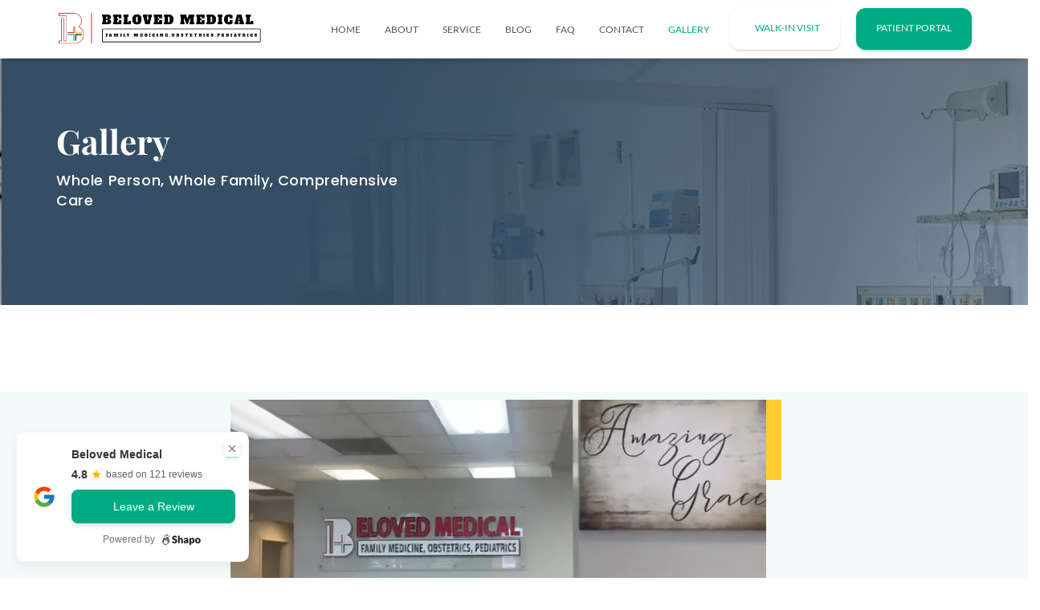

--- FILE ---
content_type: text/html; charset=UTF-8
request_url: https://belovedmedical.com/media/
body_size: 24902
content:
<!DOCTYPE html>
<html lang="en-US">

<head>
	<meta charset='UTF-8'>
	<meta name="viewport" content="width=device-width, initial-scale=1">
	<link rel="profile" href="http://gmpg.org/xfn/11">
		<meta name='robots' content='index, follow, max-image-preview:large, max-snippet:-1, max-video-preview:-1' />
	<style>img:is([sizes="auto" i], [sizes^="auto," i]) { contain-intrinsic-size: 3000px 1500px }</style>
	
	<!-- This site is optimized with the Yoast SEO plugin v26.4 - https://yoast.com/wordpress/plugins/seo/ -->
	<title>Gallery - BelovedMedical</title>
	<link rel="canonical" href="https://belovedmedical.com/media/" />
	<meta property="og:locale" content="en_US" />
	<meta property="og:type" content="article" />
	<meta property="og:title" content="Gallery - BelovedMedical" />
	<meta property="og:description" content="Gallery Whole Person, Whole Family, Comprehensive Care​ https://belovedmedical.com/wp-content/uploads/2024/04/bede4652-7206-4a76-94c8-48ea1b785d6b.mp4 Clinic Life/Patients experience Events/Outreach moments/Funtimes Our Team Facilities &amp; Spaces Articles" />
	<meta property="og:url" content="https://belovedmedical.com/media/" />
	<meta property="og:site_name" content="BelovedMedical" />
	<meta property="article:modified_time" content="2025-10-04T19:23:02+00:00" />
	<meta property="og:image" content="https://belovedmedical.com/wp-content/uploads/2024/04/IMG-20240422-WA0000.jpg" />
	<meta property="og:image:width" content="1251" />
	<meta property="og:image:height" content="1600" />
	<meta property="og:image:type" content="image/jpeg" />
	<meta name="twitter:card" content="summary_large_image" />
	<meta name="twitter:label1" content="Est. reading time" />
	<meta name="twitter:data1" content="8 minutes" />
	<script type="application/ld+json" class="yoast-schema-graph">{"@context":"https://schema.org","@graph":[{"@type":"WebPage","@id":"https://belovedmedical.com/media/","url":"https://belovedmedical.com/media/","name":"Gallery - BelovedMedical","isPartOf":{"@id":"https://belovedmedical.com/#website"},"primaryImageOfPage":{"@id":"https://belovedmedical.com/media/#primaryimage"},"image":{"@id":"https://belovedmedical.com/media/#primaryimage"},"thumbnailUrl":"https://belovedmedical.com/wp-content/uploads/2024/04/IMG-20240422-WA0000.jpg","datePublished":"2024-02-16T05:20:36+00:00","dateModified":"2025-10-04T19:23:02+00:00","breadcrumb":{"@id":"https://belovedmedical.com/media/#breadcrumb"},"inLanguage":"en-US","potentialAction":[{"@type":"ReadAction","target":["https://belovedmedical.com/media/"]}]},{"@type":"ImageObject","inLanguage":"en-US","@id":"https://belovedmedical.com/media/#primaryimage","url":"https://belovedmedical.com/wp-content/uploads/2024/04/IMG-20240422-WA0000.jpg","contentUrl":"https://belovedmedical.com/wp-content/uploads/2024/04/IMG-20240422-WA0000.jpg","width":1251,"height":1600},{"@type":"BreadcrumbList","@id":"https://belovedmedical.com/media/#breadcrumb","itemListElement":[{"@type":"ListItem","position":1,"name":"Home","item":"https://belovedmedical.com/"},{"@type":"ListItem","position":2,"name":"Gallery"}]},{"@type":"WebSite","@id":"https://belovedmedical.com/#website","url":"https://belovedmedical.com/","name":"BelovedMedical","description":"Whole Person, Whole Family, Comprehensive Care","publisher":{"@id":"https://belovedmedical.com/#organization"},"potentialAction":[{"@type":"SearchAction","target":{"@type":"EntryPoint","urlTemplate":"https://belovedmedical.com/?s={search_term_string}"},"query-input":{"@type":"PropertyValueSpecification","valueRequired":true,"valueName":"search_term_string"}}],"inLanguage":"en-US"},{"@type":"Organization","@id":"https://belovedmedical.com/#organization","name":"BelovedMedical","url":"https://belovedmedical.com/","logo":{"@type":"ImageObject","inLanguage":"en-US","@id":"https://belovedmedical.com/#/schema/logo/image/","url":"https://belovedmedical.com/wp-content/uploads/2024/03/cropped-cropped-3d8b572965e14b4164ff3c15dde5ff65-5-e1725194798935.png","contentUrl":"https://belovedmedical.com/wp-content/uploads/2024/03/cropped-cropped-3d8b572965e14b4164ff3c15dde5ff65-5-e1725194798935.png","width":1947,"height":380,"caption":"BelovedMedical"},"image":{"@id":"https://belovedmedical.com/#/schema/logo/image/"}}]}</script>
	<!-- / Yoast SEO plugin. -->


<link rel='dns-prefetch' href='//www.googletagmanager.com' />
<link rel='dns-prefetch' href='//fonts.googleapis.com' />
<link rel="alternate" type="application/rss+xml" title="BelovedMedical &raquo; Feed" href="https://belovedmedical.com/feed/" />
<link rel="alternate" type="application/rss+xml" title="BelovedMedical &raquo; Comments Feed" href="https://belovedmedical.com/comments/feed/" />
<script type="text/javascript">
/* <![CDATA[ */
window._wpemojiSettings = {"baseUrl":"https:\/\/s.w.org\/images\/core\/emoji\/16.0.1\/72x72\/","ext":".png","svgUrl":"https:\/\/s.w.org\/images\/core\/emoji\/16.0.1\/svg\/","svgExt":".svg","source":{"concatemoji":"https:\/\/belovedmedical.com\/wp-includes\/js\/wp-emoji-release.min.js?ver=6.8.3"}};
/*! This file is auto-generated */
!function(s,n){var o,i,e;function c(e){try{var t={supportTests:e,timestamp:(new Date).valueOf()};sessionStorage.setItem(o,JSON.stringify(t))}catch(e){}}function p(e,t,n){e.clearRect(0,0,e.canvas.width,e.canvas.height),e.fillText(t,0,0);var t=new Uint32Array(e.getImageData(0,0,e.canvas.width,e.canvas.height).data),a=(e.clearRect(0,0,e.canvas.width,e.canvas.height),e.fillText(n,0,0),new Uint32Array(e.getImageData(0,0,e.canvas.width,e.canvas.height).data));return t.every(function(e,t){return e===a[t]})}function u(e,t){e.clearRect(0,0,e.canvas.width,e.canvas.height),e.fillText(t,0,0);for(var n=e.getImageData(16,16,1,1),a=0;a<n.data.length;a++)if(0!==n.data[a])return!1;return!0}function f(e,t,n,a){switch(t){case"flag":return n(e,"\ud83c\udff3\ufe0f\u200d\u26a7\ufe0f","\ud83c\udff3\ufe0f\u200b\u26a7\ufe0f")?!1:!n(e,"\ud83c\udde8\ud83c\uddf6","\ud83c\udde8\u200b\ud83c\uddf6")&&!n(e,"\ud83c\udff4\udb40\udc67\udb40\udc62\udb40\udc65\udb40\udc6e\udb40\udc67\udb40\udc7f","\ud83c\udff4\u200b\udb40\udc67\u200b\udb40\udc62\u200b\udb40\udc65\u200b\udb40\udc6e\u200b\udb40\udc67\u200b\udb40\udc7f");case"emoji":return!a(e,"\ud83e\udedf")}return!1}function g(e,t,n,a){var r="undefined"!=typeof WorkerGlobalScope&&self instanceof WorkerGlobalScope?new OffscreenCanvas(300,150):s.createElement("canvas"),o=r.getContext("2d",{willReadFrequently:!0}),i=(o.textBaseline="top",o.font="600 32px Arial",{});return e.forEach(function(e){i[e]=t(o,e,n,a)}),i}function t(e){var t=s.createElement("script");t.src=e,t.defer=!0,s.head.appendChild(t)}"undefined"!=typeof Promise&&(o="wpEmojiSettingsSupports",i=["flag","emoji"],n.supports={everything:!0,everythingExceptFlag:!0},e=new Promise(function(e){s.addEventListener("DOMContentLoaded",e,{once:!0})}),new Promise(function(t){var n=function(){try{var e=JSON.parse(sessionStorage.getItem(o));if("object"==typeof e&&"number"==typeof e.timestamp&&(new Date).valueOf()<e.timestamp+604800&&"object"==typeof e.supportTests)return e.supportTests}catch(e){}return null}();if(!n){if("undefined"!=typeof Worker&&"undefined"!=typeof OffscreenCanvas&&"undefined"!=typeof URL&&URL.createObjectURL&&"undefined"!=typeof Blob)try{var e="postMessage("+g.toString()+"("+[JSON.stringify(i),f.toString(),p.toString(),u.toString()].join(",")+"));",a=new Blob([e],{type:"text/javascript"}),r=new Worker(URL.createObjectURL(a),{name:"wpTestEmojiSupports"});return void(r.onmessage=function(e){c(n=e.data),r.terminate(),t(n)})}catch(e){}c(n=g(i,f,p,u))}t(n)}).then(function(e){for(var t in e)n.supports[t]=e[t],n.supports.everything=n.supports.everything&&n.supports[t],"flag"!==t&&(n.supports.everythingExceptFlag=n.supports.everythingExceptFlag&&n.supports[t]);n.supports.everythingExceptFlag=n.supports.everythingExceptFlag&&!n.supports.flag,n.DOMReady=!1,n.readyCallback=function(){n.DOMReady=!0}}).then(function(){return e}).then(function(){var e;n.supports.everything||(n.readyCallback(),(e=n.source||{}).concatemoji?t(e.concatemoji):e.wpemoji&&e.twemoji&&(t(e.twemoji),t(e.wpemoji)))}))}((window,document),window._wpemojiSettings);
/* ]]> */
</script>
<link rel='stylesheet' id='formidable-css' href='https://belovedmedical.com/wp-content/plugins/formidable/css/formidableforms.css?ver=1151522' type='text/css' media='all' />
<link rel='stylesheet' id='stripe-main-styles-css' href='https://belovedmedical.com/wp-content/mu-plugins/vendor/godaddy/mwc-core/assets/css/stripe-settings.css' type='text/css' media='all' />
<link rel='stylesheet' id='font-awesome-5-all-css' href='https://belovedmedical.com/wp-content/plugins/elementor/assets/lib/font-awesome/css/all.min.css?ver=3.33.2' type='text/css' media='all' />
<link rel='stylesheet' id='font-awesome-4-shim-css' href='https://belovedmedical.com/wp-content/plugins/elementor/assets/lib/font-awesome/css/v4-shims.min.css?ver=3.33.2' type='text/css' media='all' />
<link rel='stylesheet' id='hfe-widgets-style-css' href='https://belovedmedical.com/wp-content/plugins/header-footer-elementor/inc/widgets-css/frontend.css?ver=2.7.0' type='text/css' media='all' />
<link rel='stylesheet' id='hfe-woo-product-grid-css' href='https://belovedmedical.com/wp-content/plugins/header-footer-elementor/inc/widgets-css/woo-products.css?ver=2.7.0' type='text/css' media='all' />
<link rel='stylesheet' id='bootstrap-css' href='https://belovedmedical.com/wp-content/themes/hestia/assets/bootstrap/css/bootstrap.min.css?ver=1.0.2' type='text/css' media='all' />
<link rel='stylesheet' id='hestia-font-sizes-css' href='https://belovedmedical.com/wp-content/themes/hestia/assets/css/font-sizes.min.css?ver=3.3.3' type='text/css' media='all' />
<style id='wp-emoji-styles-inline-css' type='text/css'>

	img.wp-smiley, img.emoji {
		display: inline !important;
		border: none !important;
		box-shadow: none !important;
		height: 1em !important;
		width: 1em !important;
		margin: 0 0.07em !important;
		vertical-align: -0.1em !important;
		background: none !important;
		padding: 0 !important;
	}
</style>
<style id='classic-theme-styles-inline-css' type='text/css'>
/*! This file is auto-generated */
.wp-block-button__link{color:#fff;background-color:#32373c;border-radius:9999px;box-shadow:none;text-decoration:none;padding:calc(.667em + 2px) calc(1.333em + 2px);font-size:1.125em}.wp-block-file__button{background:#32373c;color:#fff;text-decoration:none}
</style>
<link rel='stylesheet' id='coblocks-frontend-css' href='https://belovedmedical.com/wp-content/plugins/coblocks/dist/style-coblocks-1.css?ver=3.1.16' type='text/css' media='all' />
<link rel='stylesheet' id='coblocks-extensions-css' href='https://belovedmedical.com/wp-content/plugins/coblocks/dist/style-coblocks-extensions.css?ver=3.1.16' type='text/css' media='all' />
<link rel='stylesheet' id='coblocks-animation-css' href='https://belovedmedical.com/wp-content/plugins/coblocks/dist/style-coblocks-animation.css?ver=2677611078ee87eb3b1c' type='text/css' media='all' />
<style id='global-styles-inline-css' type='text/css'>
:root{--wp--preset--aspect-ratio--square: 1;--wp--preset--aspect-ratio--4-3: 4/3;--wp--preset--aspect-ratio--3-4: 3/4;--wp--preset--aspect-ratio--3-2: 3/2;--wp--preset--aspect-ratio--2-3: 2/3;--wp--preset--aspect-ratio--16-9: 16/9;--wp--preset--aspect-ratio--9-16: 9/16;--wp--preset--color--black: #000000;--wp--preset--color--cyan-bluish-gray: #abb8c3;--wp--preset--color--white: #ffffff;--wp--preset--color--pale-pink: #f78da7;--wp--preset--color--vivid-red: #cf2e2e;--wp--preset--color--luminous-vivid-orange: #ff6900;--wp--preset--color--luminous-vivid-amber: #fcb900;--wp--preset--color--light-green-cyan: #7bdcb5;--wp--preset--color--vivid-green-cyan: #00d084;--wp--preset--color--pale-cyan-blue: #8ed1fc;--wp--preset--color--vivid-cyan-blue: #0693e3;--wp--preset--color--vivid-purple: #9b51e0;--wp--preset--color--accent: #00ab84;--wp--preset--color--background-color: #ffffff;--wp--preset--color--header-gradient: #31a095;--wp--preset--gradient--vivid-cyan-blue-to-vivid-purple: linear-gradient(135deg,rgba(6,147,227,1) 0%,rgb(155,81,224) 100%);--wp--preset--gradient--light-green-cyan-to-vivid-green-cyan: linear-gradient(135deg,rgb(122,220,180) 0%,rgb(0,208,130) 100%);--wp--preset--gradient--luminous-vivid-amber-to-luminous-vivid-orange: linear-gradient(135deg,rgba(252,185,0,1) 0%,rgba(255,105,0,1) 100%);--wp--preset--gradient--luminous-vivid-orange-to-vivid-red: linear-gradient(135deg,rgba(255,105,0,1) 0%,rgb(207,46,46) 100%);--wp--preset--gradient--very-light-gray-to-cyan-bluish-gray: linear-gradient(135deg,rgb(238,238,238) 0%,rgb(169,184,195) 100%);--wp--preset--gradient--cool-to-warm-spectrum: linear-gradient(135deg,rgb(74,234,220) 0%,rgb(151,120,209) 20%,rgb(207,42,186) 40%,rgb(238,44,130) 60%,rgb(251,105,98) 80%,rgb(254,248,76) 100%);--wp--preset--gradient--blush-light-purple: linear-gradient(135deg,rgb(255,206,236) 0%,rgb(152,150,240) 100%);--wp--preset--gradient--blush-bordeaux: linear-gradient(135deg,rgb(254,205,165) 0%,rgb(254,45,45) 50%,rgb(107,0,62) 100%);--wp--preset--gradient--luminous-dusk: linear-gradient(135deg,rgb(255,203,112) 0%,rgb(199,81,192) 50%,rgb(65,88,208) 100%);--wp--preset--gradient--pale-ocean: linear-gradient(135deg,rgb(255,245,203) 0%,rgb(182,227,212) 50%,rgb(51,167,181) 100%);--wp--preset--gradient--electric-grass: linear-gradient(135deg,rgb(202,248,128) 0%,rgb(113,206,126) 100%);--wp--preset--gradient--midnight: linear-gradient(135deg,rgb(2,3,129) 0%,rgb(40,116,252) 100%);--wp--preset--font-size--small: 13px;--wp--preset--font-size--medium: 20px;--wp--preset--font-size--large: 36px;--wp--preset--font-size--x-large: 42px;--wp--preset--spacing--20: 0.44rem;--wp--preset--spacing--30: 0.67rem;--wp--preset--spacing--40: 1rem;--wp--preset--spacing--50: 1.5rem;--wp--preset--spacing--60: 2.25rem;--wp--preset--spacing--70: 3.38rem;--wp--preset--spacing--80: 5.06rem;--wp--preset--shadow--natural: 6px 6px 9px rgba(0, 0, 0, 0.2);--wp--preset--shadow--deep: 12px 12px 50px rgba(0, 0, 0, 0.4);--wp--preset--shadow--sharp: 6px 6px 0px rgba(0, 0, 0, 0.2);--wp--preset--shadow--outlined: 6px 6px 0px -3px rgba(255, 255, 255, 1), 6px 6px rgba(0, 0, 0, 1);--wp--preset--shadow--crisp: 6px 6px 0px rgba(0, 0, 0, 1);}:root :where(.is-layout-flow) > :first-child{margin-block-start: 0;}:root :where(.is-layout-flow) > :last-child{margin-block-end: 0;}:root :where(.is-layout-flow) > *{margin-block-start: 24px;margin-block-end: 0;}:root :where(.is-layout-constrained) > :first-child{margin-block-start: 0;}:root :where(.is-layout-constrained) > :last-child{margin-block-end: 0;}:root :where(.is-layout-constrained) > *{margin-block-start: 24px;margin-block-end: 0;}:root :where(.is-layout-flex){gap: 24px;}:root :where(.is-layout-grid){gap: 24px;}body .is-layout-flex{display: flex;}.is-layout-flex{flex-wrap: wrap;align-items: center;}.is-layout-flex > :is(*, div){margin: 0;}body .is-layout-grid{display: grid;}.is-layout-grid > :is(*, div){margin: 0;}.has-black-color{color: var(--wp--preset--color--black) !important;}.has-cyan-bluish-gray-color{color: var(--wp--preset--color--cyan-bluish-gray) !important;}.has-white-color{color: var(--wp--preset--color--white) !important;}.has-pale-pink-color{color: var(--wp--preset--color--pale-pink) !important;}.has-vivid-red-color{color: var(--wp--preset--color--vivid-red) !important;}.has-luminous-vivid-orange-color{color: var(--wp--preset--color--luminous-vivid-orange) !important;}.has-luminous-vivid-amber-color{color: var(--wp--preset--color--luminous-vivid-amber) !important;}.has-light-green-cyan-color{color: var(--wp--preset--color--light-green-cyan) !important;}.has-vivid-green-cyan-color{color: var(--wp--preset--color--vivid-green-cyan) !important;}.has-pale-cyan-blue-color{color: var(--wp--preset--color--pale-cyan-blue) !important;}.has-vivid-cyan-blue-color{color: var(--wp--preset--color--vivid-cyan-blue) !important;}.has-vivid-purple-color{color: var(--wp--preset--color--vivid-purple) !important;}.has-accent-color{color: var(--wp--preset--color--accent) !important;}.has-background-color-color{color: var(--wp--preset--color--background-color) !important;}.has-header-gradient-color{color: var(--wp--preset--color--header-gradient) !important;}.has-black-background-color{background-color: var(--wp--preset--color--black) !important;}.has-cyan-bluish-gray-background-color{background-color: var(--wp--preset--color--cyan-bluish-gray) !important;}.has-white-background-color{background-color: var(--wp--preset--color--white) !important;}.has-pale-pink-background-color{background-color: var(--wp--preset--color--pale-pink) !important;}.has-vivid-red-background-color{background-color: var(--wp--preset--color--vivid-red) !important;}.has-luminous-vivid-orange-background-color{background-color: var(--wp--preset--color--luminous-vivid-orange) !important;}.has-luminous-vivid-amber-background-color{background-color: var(--wp--preset--color--luminous-vivid-amber) !important;}.has-light-green-cyan-background-color{background-color: var(--wp--preset--color--light-green-cyan) !important;}.has-vivid-green-cyan-background-color{background-color: var(--wp--preset--color--vivid-green-cyan) !important;}.has-pale-cyan-blue-background-color{background-color: var(--wp--preset--color--pale-cyan-blue) !important;}.has-vivid-cyan-blue-background-color{background-color: var(--wp--preset--color--vivid-cyan-blue) !important;}.has-vivid-purple-background-color{background-color: var(--wp--preset--color--vivid-purple) !important;}.has-accent-background-color{background-color: var(--wp--preset--color--accent) !important;}.has-background-color-background-color{background-color: var(--wp--preset--color--background-color) !important;}.has-header-gradient-background-color{background-color: var(--wp--preset--color--header-gradient) !important;}.has-black-border-color{border-color: var(--wp--preset--color--black) !important;}.has-cyan-bluish-gray-border-color{border-color: var(--wp--preset--color--cyan-bluish-gray) !important;}.has-white-border-color{border-color: var(--wp--preset--color--white) !important;}.has-pale-pink-border-color{border-color: var(--wp--preset--color--pale-pink) !important;}.has-vivid-red-border-color{border-color: var(--wp--preset--color--vivid-red) !important;}.has-luminous-vivid-orange-border-color{border-color: var(--wp--preset--color--luminous-vivid-orange) !important;}.has-luminous-vivid-amber-border-color{border-color: var(--wp--preset--color--luminous-vivid-amber) !important;}.has-light-green-cyan-border-color{border-color: var(--wp--preset--color--light-green-cyan) !important;}.has-vivid-green-cyan-border-color{border-color: var(--wp--preset--color--vivid-green-cyan) !important;}.has-pale-cyan-blue-border-color{border-color: var(--wp--preset--color--pale-cyan-blue) !important;}.has-vivid-cyan-blue-border-color{border-color: var(--wp--preset--color--vivid-cyan-blue) !important;}.has-vivid-purple-border-color{border-color: var(--wp--preset--color--vivid-purple) !important;}.has-accent-border-color{border-color: var(--wp--preset--color--accent) !important;}.has-background-color-border-color{border-color: var(--wp--preset--color--background-color) !important;}.has-header-gradient-border-color{border-color: var(--wp--preset--color--header-gradient) !important;}.has-vivid-cyan-blue-to-vivid-purple-gradient-background{background: var(--wp--preset--gradient--vivid-cyan-blue-to-vivid-purple) !important;}.has-light-green-cyan-to-vivid-green-cyan-gradient-background{background: var(--wp--preset--gradient--light-green-cyan-to-vivid-green-cyan) !important;}.has-luminous-vivid-amber-to-luminous-vivid-orange-gradient-background{background: var(--wp--preset--gradient--luminous-vivid-amber-to-luminous-vivid-orange) !important;}.has-luminous-vivid-orange-to-vivid-red-gradient-background{background: var(--wp--preset--gradient--luminous-vivid-orange-to-vivid-red) !important;}.has-very-light-gray-to-cyan-bluish-gray-gradient-background{background: var(--wp--preset--gradient--very-light-gray-to-cyan-bluish-gray) !important;}.has-cool-to-warm-spectrum-gradient-background{background: var(--wp--preset--gradient--cool-to-warm-spectrum) !important;}.has-blush-light-purple-gradient-background{background: var(--wp--preset--gradient--blush-light-purple) !important;}.has-blush-bordeaux-gradient-background{background: var(--wp--preset--gradient--blush-bordeaux) !important;}.has-luminous-dusk-gradient-background{background: var(--wp--preset--gradient--luminous-dusk) !important;}.has-pale-ocean-gradient-background{background: var(--wp--preset--gradient--pale-ocean) !important;}.has-electric-grass-gradient-background{background: var(--wp--preset--gradient--electric-grass) !important;}.has-midnight-gradient-background{background: var(--wp--preset--gradient--midnight) !important;}.has-small-font-size{font-size: var(--wp--preset--font-size--small) !important;}.has-medium-font-size{font-size: var(--wp--preset--font-size--medium) !important;}.has-large-font-size{font-size: var(--wp--preset--font-size--large) !important;}.has-x-large-font-size{font-size: var(--wp--preset--font-size--x-large) !important;}
:root :where(.wp-block-pullquote){font-size: 1.5em;line-height: 1.6;}
</style>
<link rel='stylesheet' id='responsive-lightbox-swipebox-css' href='https://belovedmedical.com/wp-content/plugins/responsive-lightbox/assets/swipebox/swipebox.min.css?ver=1.5.2' type='text/css' media='all' />
<link rel='stylesheet' id='hestia-clients-bar-css' href='https://belovedmedical.com/wp-content/plugins/themeisle-companion/obfx_modules/companion-legacy/assets/css/hestia/clients-bar.css?ver=6.8.3' type='text/css' media='all' />
<link rel='stylesheet' id='woocommerce-layout-css' href='https://belovedmedical.com/wp-content/plugins/woocommerce/assets/css/woocommerce-layout.css?ver=10.3.5' type='text/css' media='all' />
<link rel='stylesheet' id='woocommerce-smallscreen-css' href='https://belovedmedical.com/wp-content/plugins/woocommerce/assets/css/woocommerce-smallscreen.css?ver=10.3.5' type='text/css' media='only screen and (max-width: 768px)' />
<link rel='stylesheet' id='woocommerce-general-css' href='https://belovedmedical.com/wp-content/plugins/woocommerce/assets/css/woocommerce.css?ver=10.3.5' type='text/css' media='all' />
<style id='woocommerce-inline-inline-css' type='text/css'>
.woocommerce form .form-row .required { visibility: visible; }
</style>
<link rel='stylesheet' id='wp-components-css' href='https://belovedmedical.com/wp-includes/css/dist/components/style.min.css?ver=6.8.3' type='text/css' media='all' />
<link rel='stylesheet' id='godaddy-styles-css' href='https://belovedmedical.com/wp-content/mu-plugins/vendor/wpex/godaddy-launch/includes/Dependencies/GoDaddy/Styles/build/latest.css?ver=2.0.2' type='text/css' media='all' />
<link rel='stylesheet' id='hfe-style-css' href='https://belovedmedical.com/wp-content/plugins/header-footer-elementor/assets/css/header-footer-elementor.css?ver=2.7.0' type='text/css' media='all' />
<link rel='stylesheet' id='elementor-frontend-css' href='https://belovedmedical.com/wp-content/plugins/elementor/assets/css/frontend.min.css?ver=3.33.2' type='text/css' media='all' />
<link rel='stylesheet' id='elementor-post-131-css' href='https://belovedmedical.com/wp-content/uploads/elementor/css/post-131.css?ver=1764334093' type='text/css' media='all' />
<link rel='stylesheet' id='hestia-elementor-style-css' href='https://belovedmedical.com/wp-content/themes/hestia/assets/css/page-builder-style.css?ver=3.3.3' type='text/css' media='all' />
<link rel='stylesheet' id='widget-heading-css' href='https://belovedmedical.com/wp-content/plugins/elementor/assets/css/widget-heading.min.css?ver=3.33.2' type='text/css' media='all' />
<link rel='stylesheet' id='widget-video-css' href='https://belovedmedical.com/wp-content/plugins/elementor/assets/css/widget-video.min.css?ver=3.33.2' type='text/css' media='all' />
<link rel='stylesheet' id='widget-image-css' href='https://belovedmedical.com/wp-content/plugins/elementor/assets/css/widget-image.min.css?ver=3.33.2' type='text/css' media='all' />
<link rel='stylesheet' id='widget-nested-tabs-css' href='https://belovedmedical.com/wp-content/plugins/elementor/assets/css/widget-nested-tabs.min.css?ver=3.33.2' type='text/css' media='all' />
<link rel='stylesheet' id='elementor-post-28-css' href='https://belovedmedical.com/wp-content/uploads/elementor/css/post-28.css?ver=1764334131' type='text/css' media='all' />
<link rel='stylesheet' id='elementor-post-216-css' href='https://belovedmedical.com/wp-content/uploads/elementor/css/post-216.css?ver=1764334093' type='text/css' media='all' />
<link rel='stylesheet' id='brands-styles-css' href='https://belovedmedical.com/wp-content/plugins/woocommerce/assets/css/brands.css?ver=10.3.5' type='text/css' media='all' />
<link rel='stylesheet' id='cute-alert-css' href='https://belovedmedical.com/wp-content/plugins/metform/public/assets/lib/cute-alert/style.css?ver=4.0.7' type='text/css' media='all' />
<link rel='stylesheet' id='text-editor-style-css' href='https://belovedmedical.com/wp-content/plugins/metform/public/assets/css/text-editor.css?ver=4.0.7' type='text/css' media='all' />
<link rel='stylesheet' id='hestia_style-css' href='https://belovedmedical.com/wp-content/themes/hestia/style.min.css?ver=3.3.3' type='text/css' media='all' />
<style id='hestia_style-inline-css' type='text/css'>
.elementor-page .hestia-about>.container{width:100%}.elementor-page .pagebuilder-section{padding:0}.elementor-page .title-in-content,.elementor-page .image-in-page{display:none}.home.elementor-page .main-raised>section.hestia-about{overflow:visible}.elementor-editor-active .navbar{pointer-events:none}.elementor-editor-active #elementor.elementor-edit-mode .elementor-element-overlay{z-index:1000000}.elementor-page.page-template-template-fullwidth .blog-post-wrapper>.container{width:100%}.elementor-page.page-template-template-fullwidth .blog-post-wrapper>.container .col-md-12{padding:0}.elementor-page.page-template-template-fullwidth article.section{padding:0}.elementor-text-editor p,.elementor-text-editor h1,.elementor-text-editor h2,.elementor-text-editor h3,.elementor-text-editor h4,.elementor-text-editor h5,.elementor-text-editor h6{font-size:inherit}
.hestia-top-bar,.hestia-top-bar .widget.widget_shopping_cart .cart_list{background-color:#363537}.hestia-top-bar .widget .label-floating input[type=search]:-webkit-autofill{-webkit-box-shadow:inset 0 0 0 9999px #363537}.hestia-top-bar,.hestia-top-bar .widget .label-floating input[type=search],.hestia-top-bar .widget.widget_search form.form-group:before,.hestia-top-bar .widget.widget_product_search form.form-group:before,.hestia-top-bar .widget.widget_shopping_cart:before{color:#fff}.hestia-top-bar .widget .label-floating input[type=search]{-webkit-text-fill-color:#fff !important}.hestia-top-bar div.widget.widget_shopping_cart:before,.hestia-top-bar .widget.widget_product_search form.form-group:before,.hestia-top-bar .widget.widget_search form.form-group:before{background-color:#fff}.hestia-top-bar a,.hestia-top-bar .top-bar-nav li a{color:#fff}.hestia-top-bar ul li a[href*="mailto:"]:before,.hestia-top-bar ul li a[href*="tel:"]:before{background-color:#fff}.hestia-top-bar a:hover,.hestia-top-bar .top-bar-nav li a:hover{color:#eee}.hestia-top-bar ul li:hover a[href*="mailto:"]:before,.hestia-top-bar ul li:hover a[href*="tel:"]:before{background-color:#eee}
footer.footer.footer-black{background:#323437}footer.footer.footer-black.footer-big{color:#fff}footer.footer.footer-black a{color:#fff}footer.footer.footer-black hr{border-color:#5e5e5e}.footer-big p,.widget,.widget code,.widget pre{color:#5e5e5e}
:root{--hestia-primary-color:#00ab84}a,.navbar .dropdown-menu li:hover>a,.navbar .dropdown-menu li:focus>a,.navbar .dropdown-menu li:active>a,.navbar .navbar-nav>li .dropdown-menu li:hover>a,body:not(.home) .navbar-default .navbar-nav>.active:not(.btn)>a,body:not(.home) .navbar-default .navbar-nav>.active:not(.btn)>a:hover,body:not(.home) .navbar-default .navbar-nav>.active:not(.btn)>a:focus,a:hover,.card-blog a.moretag:hover,.card-blog a.more-link:hover,.widget a:hover,.has-text-color.has-accent-color,p.has-text-color a{color:#00ab84}.svg-text-color{fill:#00ab84}.pagination span.current,.pagination span.current:focus,.pagination span.current:hover{border-color:#00ab84}button,button:hover,.woocommerce .track_order button[type="submit"],.woocommerce .track_order button[type="submit"]:hover,div.wpforms-container .wpforms-form button[type=submit].wpforms-submit,div.wpforms-container .wpforms-form button[type=submit].wpforms-submit:hover,input[type="button"],input[type="button"]:hover,input[type="submit"],input[type="submit"]:hover,input#searchsubmit,.pagination span.current,.pagination span.current:focus,.pagination span.current:hover,.btn.btn-primary,.btn.btn-primary:link,.btn.btn-primary:hover,.btn.btn-primary:focus,.btn.btn-primary:active,.btn.btn-primary.active,.btn.btn-primary.active:focus,.btn.btn-primary.active:hover,.btn.btn-primary:active:hover,.btn.btn-primary:active:focus,.btn.btn-primary:active:hover,.hestia-sidebar-open.btn.btn-rose,.hestia-sidebar-close.btn.btn-rose,.hestia-sidebar-open.btn.btn-rose:hover,.hestia-sidebar-close.btn.btn-rose:hover,.hestia-sidebar-open.btn.btn-rose:focus,.hestia-sidebar-close.btn.btn-rose:focus,.label.label-primary,.hestia-work .portfolio-item:nth-child(6n+1) .label,.nav-cart .nav-cart-content .widget .buttons .button,.has-accent-background-color[class*="has-background"]{background-color:#00ab84}@media(max-width:768px){.navbar-default .navbar-nav>li>a:hover,.navbar-default .navbar-nav>li>a:focus,.navbar .navbar-nav .dropdown .dropdown-menu li a:hover,.navbar .navbar-nav .dropdown .dropdown-menu li a:focus,.navbar button.navbar-toggle:hover,.navbar .navbar-nav li:hover>a i{color:#00ab84}}body:not(.woocommerce-page) button:not([class^="fl-"]):not(.hestia-scroll-to-top):not(.navbar-toggle):not(.close),body:not(.woocommerce-page) .button:not([class^="fl-"]):not(hestia-scroll-to-top):not(.navbar-toggle):not(.add_to_cart_button):not(.product_type_grouped):not(.product_type_external),div.wpforms-container .wpforms-form button[type=submit].wpforms-submit,input[type="submit"],input[type="button"],.btn.btn-primary,.widget_product_search button[type="submit"],.hestia-sidebar-open.btn.btn-rose,.hestia-sidebar-close.btn.btn-rose,.everest-forms button[type=submit].everest-forms-submit-button{-webkit-box-shadow:0 2px 2px 0 rgba(0,171,132,0.14),0 3px 1px -2px rgba(0,171,132,0.2),0 1px 5px 0 rgba(0,171,132,0.12);box-shadow:0 2px 2px 0 rgba(0,171,132,0.14),0 3px 1px -2px rgba(0,171,132,0.2),0 1px 5px 0 rgba(0,171,132,0.12)}.card .header-primary,.card .content-primary,.everest-forms button[type=submit].everest-forms-submit-button{background:#00ab84}body:not(.woocommerce-page) .button:not([class^="fl-"]):not(.hestia-scroll-to-top):not(.navbar-toggle):not(.add_to_cart_button):hover,body:not(.woocommerce-page) button:not([class^="fl-"]):not(.hestia-scroll-to-top):not(.navbar-toggle):not(.close):hover,div.wpforms-container .wpforms-form button[type=submit].wpforms-submit:hover,input[type="submit"]:hover,input[type="button"]:hover,input#searchsubmit:hover,.widget_product_search button[type="submit"]:hover,.pagination span.current,.btn.btn-primary:hover,.btn.btn-primary:focus,.btn.btn-primary:active,.btn.btn-primary.active,.btn.btn-primary:active:focus,.btn.btn-primary:active:hover,.hestia-sidebar-open.btn.btn-rose:hover,.hestia-sidebar-close.btn.btn-rose:hover,.pagination span.current:hover,.everest-forms button[type=submit].everest-forms-submit-button:hover,.everest-forms button[type=submit].everest-forms-submit-button:focus,.everest-forms button[type=submit].everest-forms-submit-button:active{-webkit-box-shadow:0 14px 26px -12px rgba(0,171,132,0.42),0 4px 23px 0 rgba(0,0,0,0.12),0 8px 10px -5px rgba(0,171,132,0.2);box-shadow:0 14px 26px -12px rgba(0,171,132,0.42),0 4px 23px 0 rgba(0,0,0,0.12),0 8px 10px -5px rgba(0,171,132,0.2);color:#fff}.form-group.is-focused .form-control{background-image:-webkit-gradient(linear,left top,left bottom,from(#00ab84),to(#00ab84)),-webkit-gradient(linear,left top,left bottom,from(#d2d2d2),to(#d2d2d2));background-image:-webkit-linear-gradient(linear,left top,left bottom,from(#00ab84),to(#00ab84)),-webkit-linear-gradient(linear,left top,left bottom,from(#d2d2d2),to(#d2d2d2));background-image:linear-gradient(linear,left top,left bottom,from(#00ab84),to(#00ab84)),linear-gradient(linear,left top,left bottom,from(#d2d2d2),to(#d2d2d2))}.navbar:not(.navbar-transparent) li:not(.btn):hover>a,.navbar li.on-section:not(.btn)>a,.navbar.full-screen-menu.navbar-transparent li:not(.btn):hover>a,.navbar.full-screen-menu .navbar-toggle:hover,.navbar:not(.navbar-transparent) .nav-cart:hover,.navbar:not(.navbar-transparent) .hestia-toggle-search:hover{color:#00ab84}.header-filter-gradient{background:linear-gradient(45deg,rgba(49,160,149,1) 0,rgb(115,188,128) 100%)}.has-text-color.has-header-gradient-color{color:#31a095}.has-header-gradient-background-color[class*="has-background"]{background-color:#31a095}.has-text-color.has-background-color-color{color:#fff}.has-background-color-background-color[class*="has-background"]{background-color:#fff}
.btn.btn-primary:not(.colored-button):not(.btn-left):not(.btn-right):not(.btn-just-icon):not(.menu-item),input[type="submit"]:not(.search-submit),body:not(.woocommerce-account) .woocommerce .button.woocommerce-Button,.woocommerce .product button.button,.woocommerce .product button.button.alt,.woocommerce .product #respond input#submit,.woocommerce-cart .blog-post .woocommerce .cart-collaterals .cart_totals .checkout-button,.woocommerce-checkout #payment #place_order,.woocommerce-account.woocommerce-page button.button,.woocommerce .track_order button[type="submit"],.nav-cart .nav-cart-content .widget .buttons .button,.woocommerce a.button.wc-backward,body.woocommerce .wccm-catalog-item a.button,body.woocommerce a.wccm-button.button,form.woocommerce-form-coupon button.button,div.wpforms-container .wpforms-form button[type=submit].wpforms-submit,div.woocommerce a.button.alt,div.woocommerce table.my_account_orders .button,.btn.colored-button,.btn.btn-left,.btn.btn-right,.btn:not(.colored-button):not(.btn-left):not(.btn-right):not(.btn-just-icon):not(.menu-item):not(.hestia-sidebar-open):not(.hestia-sidebar-close){padding-top:15px;padding-bottom:15px;padding-left:33px;padding-right:33px}
:root{--hestia-button-border-radius:10px}.btn.btn-primary:not(.colored-button):not(.btn-left):not(.btn-right):not(.btn-just-icon):not(.menu-item),input[type="submit"]:not(.search-submit),body:not(.woocommerce-account) .woocommerce .button.woocommerce-Button,.woocommerce .product button.button,.woocommerce .product button.button.alt,.woocommerce .product #respond input#submit,.woocommerce-cart .blog-post .woocommerce .cart-collaterals .cart_totals .checkout-button,.woocommerce-checkout #payment #place_order,.woocommerce-account.woocommerce-page button.button,.woocommerce .track_order button[type="submit"],.nav-cart .nav-cart-content .widget .buttons .button,.woocommerce a.button.wc-backward,body.woocommerce .wccm-catalog-item a.button,body.woocommerce a.wccm-button.button,form.woocommerce-form-coupon button.button,div.wpforms-container .wpforms-form button[type=submit].wpforms-submit,div.woocommerce a.button.alt,div.woocommerce table.my_account_orders .button,input[type="submit"].search-submit,.hestia-view-cart-wrapper .added_to_cart.wc-forward,.woocommerce-product-search button,.woocommerce-cart .actions .button,#secondary div[id^=woocommerce_price_filter] .button,.woocommerce div[id^=woocommerce_widget_cart].widget .buttons .button,.searchform input[type=submit],.searchform button,.search-form:not(.media-toolbar-primary) input[type=submit],.search-form:not(.media-toolbar-primary) button,.woocommerce-product-search input[type=submit],.btn.colored-button,.btn.btn-left,.btn.btn-right,.btn:not(.colored-button):not(.btn-left):not(.btn-right):not(.btn-just-icon):not(.menu-item):not(.hestia-sidebar-open):not(.hestia-sidebar-close){border-radius:10px}
h1,h2,h3,h4,h5,h6,.hestia-title,.hestia-title.title-in-content,p.meta-in-content,.info-title,.card-title,.page-header.header-small .hestia-title,.page-header.header-small .title,.widget h5,.hestia-title,.title,.footer-brand,.footer-big h4,.footer-big h5,.media .media-heading,.carousel h1.hestia-title,.carousel h2.title,.carousel span.sub-title,.hestia-about h1,.hestia-about h2,.hestia-about h3,.hestia-about h4,.hestia-about h5{font-family:Poppins}.woocommerce.single-product h1.product_title,.woocommerce section.related.products h2,.woocommerce section.exclusive-products h2,.woocommerce span.comment-reply-title,.woocommerce ul.products[class*="columns-"] li.product-category h2{font-family:Poppins}body,ul,.tooltip-inner{font-family:Lato}.products .shop-item .added_to_cart,.woocommerce-checkout #payment input[type=submit],.woocommerce-checkout input[type=submit],.woocommerce-cart table.shop_table td.actions input[type=submit],.woocommerce .cart-collaterals .cart_totals .checkout-button,.woocommerce button.button,.woocommerce div[id^=woocommerce_widget_cart].widget .buttons .button,.woocommerce div.product form.cart .button,.woocommerce #review_form #respond .form-submit,.added_to_cart.wc-forward,.woocommerce div#respond input#submit,.woocommerce a.button{font-family:Lato}
@media(min-width:769px){.page-header.header-small .hestia-title,.page-header.header-small .title,h1.hestia-title.title-in-content,.main article.section .has-title-font-size{font-size:42px}}@media(max-width:768px){.page-header.header-small .hestia-title,.page-header.header-small .title,h1.hestia-title.title-in-content,.main article.section .has-title-font-size{font-size:26px}}@media(max-width:480px){.page-header.header-small .hestia-title,.page-header.header-small .title,h1.hestia-title.title-in-content,.main article.section .has-title-font-size{font-size:26px}}@media(min-width:769px){.single-post-wrap h1:not(.title-in-content),.page-content-wrap h1:not(.title-in-content),.page-template-template-fullwidth article h1:not(.title-in-content){font-size:42px}.single-post-wrap h2,.page-content-wrap h2,.page-template-template-fullwidth article h2,.main article.section .has-heading-font-size{font-size:37px}.single-post-wrap h3,.page-content-wrap h3,.page-template-template-fullwidth article h3{font-size:32px}.single-post-wrap h4,.page-content-wrap h4,.page-template-template-fullwidth article h4{font-size:27px}.single-post-wrap h5,.page-content-wrap h5,.page-template-template-fullwidth article h5{font-size:23px}.single-post-wrap h6,.page-content-wrap h6,.page-template-template-fullwidth article h6{font-size:18px}}@media(min-width:769px){.single-post-wrap,.page-content-wrap,.single-post-wrap ul,.page-content-wrap ul,.single-post-wrap ol,.page-content-wrap ol,.single-post-wrap dl,.page-content-wrap dl,.single-post-wrap table,.page-content-wrap table,.page-template-template-fullwidth article,.main article.section .has-body-font-size{font-size:18px}}@media(min-width:769px){#carousel-hestia-generic .hestia-title{font-size:71px}#carousel-hestia-generic span.sub-title{font-size:18px}#carousel-hestia-generic .btn{font-size:14px}}@media(min-width:769px){section.hestia-features .hestia-title,section.hestia-shop .hestia-title,section.hestia-work .hestia-title,section.hestia-team .hestia-title,section.hestia-pricing .hestia-title,section.hestia-ribbon .hestia-title,section.hestia-testimonials .hestia-title,section.hestia-subscribe h2.title,section.hestia-blogs .hestia-title,.section.related-posts .hestia-title,section.hestia-contact .hestia-title{font-size:37px}section.hestia-features .hestia-info h4.info-title,section.hestia-shop h4.card-title,section.hestia-team h4.card-title,section.hestia-testimonials h4.card-title,section.hestia-blogs h4.card-title,.section.related-posts h4.card-title,section.hestia-contact h4.card-title,section.hestia-contact .hestia-description h6{font-size:18px}section.hestia-work h4.card-title,section.hestia-contact .hestia-description h5{font-size:23px}section.hestia-contact .hestia-description h1{font-size:42px}section.hestia-contact .hestia-description h2{font-size:37px}section.hestia-contact .hestia-description h3{font-size:32px}section.hestia-contact .hestia-description h4{font-size:27px}}@media(min-width:769px){section.hestia-features h5.description,section.hestia-shop h5.description,section.hestia-work h5.description,section.hestia-team h5.description,section.hestia-testimonials h5.description,section.hestia-subscribe h5.subscribe-description,section.hestia-blogs h5.description,section.hestia-contact h5.description{font-size:18px}}@media(min-width:769px){section.hestia-team p.card-description,section.hestia-pricing p.text-gray,section.hestia-testimonials p.card-description,section.hestia-blogs p.card-description,.section.related-posts p.card-description,.hestia-contact p,section.hestia-features .hestia-info p,section.hestia-shop .card-description p{font-size:14px}section.hestia-shop h6.category,section.hestia-work .label-primary,section.hestia-team h6.category,section.hestia-pricing .card-pricing h6.category,section.hestia-testimonials h6.category,section.hestia-blogs h6.category,.section.related-posts h6.category{font-size:12px}}
@media( min-width:480px){}@media( min-width:768px){}.hestia-scroll-to-top{border-radius :50%;background-color:#999}.hestia-scroll-to-top:hover{background-color:#999}.hestia-scroll-to-top:hover svg,.hestia-scroll-to-top:hover p{color:#fff}.hestia-scroll-to-top svg,.hestia-scroll-to-top p{color:#fff}
</style>
<link rel='stylesheet' id='hestia-google-font-poppins-css' href='//fonts.googleapis.com/css?family=Poppins%3A300%2C400%2C500%2C700&#038;subset=latin&#038;ver=6.8.3' type='text/css' media='all' />
<link rel='stylesheet' id='hestia-google-font-lato-css' href='//fonts.googleapis.com/css?family=Lato%3A300%2C400%2C500%2C700&#038;subset=latin&#038;ver=6.8.3' type='text/css' media='all' />
<link rel='stylesheet' id='hestia_woocommerce_style-css' href='https://belovedmedical.com/wp-content/themes/hestia/assets/css/woocommerce.min.css?ver=3.3.3' type='text/css' media='all' />
<style id='hestia_woocommerce_style-inline-css' type='text/css'>
.woocommerce-cart .shop_table .actions .coupon .input-text:focus,.woocommerce-checkout #customer_details .input-text:focus,.woocommerce-checkout #customer_details select:focus,.woocommerce-checkout #order_review .input-text:focus,.woocommerce-checkout #order_review select:focus,.woocommerce-checkout .woocommerce-form .input-text:focus,.woocommerce-checkout .woocommerce-form select:focus,.woocommerce div.product form.cart .variations select:focus,.woocommerce .woocommerce-ordering select:focus{background-image:-webkit-gradient(linear,left top,left bottom,from(#00ab84),to(#00ab84)),-webkit-gradient(linear,left top,left bottom,from(#d2d2d2),to(#d2d2d2));background-image:-webkit-linear-gradient(linear,left top,left bottom,from(#00ab84),to(#00ab84)),-webkit-linear-gradient(linear,left top,left bottom,from(#d2d2d2),to(#d2d2d2));background-image:linear-gradient(linear,left top,left bottom,from(#00ab84),to(#00ab84)),linear-gradient(linear,left top,left bottom,from(#d2d2d2),to(#d2d2d2))}.woocommerce div.product .woocommerce-tabs ul.tabs.wc-tabs li.active a{color:#00ab84}.woocommerce div.product .woocommerce-tabs ul.tabs.wc-tabs li.active a,.woocommerce div.product .woocommerce-tabs ul.tabs.wc-tabs li a:hover{border-color:#00ab84}.woocommerce div.product form.cart .reset_variations:after{background-color:#00ab84}.added_to_cart.wc-forward:hover,#add_payment_method .wc-proceed-to-checkout a.checkout-button:hover,#add_payment_method .wc-proceed-to-checkout a.checkout-button,.added_to_cart.wc-forward,.woocommerce nav.woocommerce-pagination ul li span.current,.woocommerce ul.products li.product .onsale,.woocommerce span.onsale,.woocommerce .single-product div.product form.cart .button,.woocommerce #respond input#submit,.woocommerce button.button,.woocommerce input.button,.woocommerce-cart .wc-proceed-to-checkout a.checkout-button,.woocommerce-checkout .wc-proceed-to-checkout a.checkout-button,.woocommerce #respond input#submit.alt,.woocommerce a.button.alt,.woocommerce button.button.alt,.woocommerce input.button.alt,.woocommerce input.button:disabled,.woocommerce input.button:disabled[disabled],.woocommerce a.button.wc-backward,.woocommerce .single-product div.product form.cart .button:hover,.woocommerce #respond input#submit:hover,.woocommerce button.button:hover,.woocommerce input.button:hover,.woocommerce-cart .wc-proceed-to-checkout a.checkout-button:hover,.woocommerce-checkout .wc-proceed-to-checkout a.checkout-button:hover,.woocommerce #respond input#submit.alt:hover,.woocommerce a.button.alt:hover,.woocommerce button.button.alt:hover,.woocommerce input.button.alt:hover,.woocommerce input.button:disabled:hover,.woocommerce input.button:disabled[disabled]:hover,.woocommerce #respond input#submit.alt.disabled,.woocommerce #respond input#submit.alt.disabled:hover,.woocommerce #respond input#submit.alt:disabled,.woocommerce #respond input#submit.alt:disabled:hover,.woocommerce #respond input#submit.alt:disabled[disabled],.woocommerce #respond input#submit.alt:disabled[disabled]:hover,.woocommerce a.button.alt.disabled,.woocommerce a.button.alt.disabled:hover,.woocommerce a.button.alt:disabled,.woocommerce a.button.alt:disabled:hover,.woocommerce a.button.alt:disabled[disabled],.woocommerce a.button.alt:disabled[disabled]:hover,.woocommerce button.button.alt.disabled,.woocommerce button.button.alt.disabled:hover,.woocommerce button.button.alt:disabled,.woocommerce button.button.alt:disabled:hover,.woocommerce button.button.alt:disabled[disabled],.woocommerce button.button.alt:disabled[disabled]:hover,.woocommerce input.button.alt.disabled,.woocommerce input.button.alt.disabled:hover,.woocommerce input.button.alt:disabled,.woocommerce input.button.alt:disabled:hover,.woocommerce input.button.alt:disabled[disabled],.woocommerce input.button.alt:disabled[disabled]:hover,.woocommerce-button,.woocommerce-Button,.woocommerce-button:hover,.woocommerce-Button:hover,#secondary div[id^=woocommerce_price_filter] .price_slider .ui-slider-range,.footer div[id^=woocommerce_price_filter] .price_slider .ui-slider-range,div[id^=woocommerce_product_tag_cloud].widget a,div[id^=woocommerce_widget_cart].widget .buttons .button,div.woocommerce table.my_account_orders .button{background-color:#00ab84}.added_to_cart.wc-forward,.woocommerce .single-product div.product form.cart .button,.woocommerce #respond input#submit,.woocommerce button.button,.woocommerce input.button,#add_payment_method .wc-proceed-to-checkout a.checkout-button,.woocommerce-cart .wc-proceed-to-checkout a.checkout-button,.woocommerce-checkout .wc-proceed-to-checkout a.checkout-button,.woocommerce #respond input#submit.alt,.woocommerce a.button.alt,.woocommerce button.button.alt,.woocommerce input.button.alt,.woocommerce input.button:disabled,.woocommerce input.button:disabled[disabled],.woocommerce a.button.wc-backward,.woocommerce div[id^=woocommerce_widget_cart].widget .buttons .button,.woocommerce-button,.woocommerce-Button,div.woocommerce table.my_account_orders .button{-webkit-box-shadow:0 2px 2px 0 rgba(0,171,132,0.14),0 3px 1px -2px rgba(0,171,132,0.2),0 1px 5px 0 rgba(0,171,132,0.12);box-shadow:0 2px 2px 0 rgba(0,171,132,0.14),0 3px 1px -2px rgba(0,171,132,0.2),0 1px 5px 0 rgba(0,171,132,0.12)}.woocommerce nav.woocommerce-pagination ul li span.current,.added_to_cart.wc-forward:hover,.woocommerce .single-product div.product form.cart .button:hover,.woocommerce #respond input#submit:hover,.woocommerce button.button:hover,.woocommerce input.button:hover,#add_payment_method .wc-proceed-to-checkout a.checkout-button:hover,.woocommerce-cart .wc-proceed-to-checkout a.checkout-button:hover,.woocommerce-checkout .wc-proceed-to-checkout a.checkout-button:hover,.woocommerce #respond input#submit.alt:hover,.woocommerce a.button.alt:hover,.woocommerce button.button.alt:hover,.woocommerce input.button.alt:hover,.woocommerce input.button:disabled:hover,.woocommerce input.button:disabled[disabled]:hover,.woocommerce a.button.wc-backward:hover,.woocommerce div[id^=woocommerce_widget_cart].widget .buttons .button:hover,.hestia-sidebar-open.btn.btn-rose:hover,.hestia-sidebar-close.btn.btn-rose:hover,.pagination span.current:hover,.woocommerce-button:hover,.woocommerce-Button:hover,div.woocommerce table.my_account_orders .button:hover{-webkit-box-shadow:0 14px 26px -12px rgba(0,171,132,0.42),0 4px 23px 0 rgba(0,0,0,0.12),0 8px 10px -5px rgba(0,171,132,0.2);box-shadow:0 14px 26px -12px rgba(0,171,132,0.42),0 4px 23px 0 rgba(0,0,0,0.12),0 8px 10px -5px rgba(0,171,132,0.2);color:#fff}#secondary div[id^=woocommerce_price_filter] .price_slider .ui-slider-handle,.footer div[id^=woocommerce_price_filter] .price_slider .ui-slider-handle{border-color:#00ab84}
</style>
<link rel='stylesheet' id='hfe-elementor-icons-css' href='https://belovedmedical.com/wp-content/plugins/elementor/assets/lib/eicons/css/elementor-icons.min.css?ver=5.34.0' type='text/css' media='all' />
<link rel='stylesheet' id='hfe-icons-list-css' href='https://belovedmedical.com/wp-content/plugins/elementor/assets/css/widget-icon-list.min.css?ver=3.24.3' type='text/css' media='all' />
<link rel='stylesheet' id='hfe-social-icons-css' href='https://belovedmedical.com/wp-content/plugins/elementor/assets/css/widget-social-icons.min.css?ver=3.24.0' type='text/css' media='all' />
<link rel='stylesheet' id='hfe-social-share-icons-brands-css' href='https://belovedmedical.com/wp-content/plugins/elementor/assets/lib/font-awesome/css/brands.css?ver=5.15.3' type='text/css' media='all' />
<link rel='stylesheet' id='hfe-social-share-icons-fontawesome-css' href='https://belovedmedical.com/wp-content/plugins/elementor/assets/lib/font-awesome/css/fontawesome.css?ver=5.15.3' type='text/css' media='all' />
<link rel='stylesheet' id='hfe-nav-menu-icons-css' href='https://belovedmedical.com/wp-content/plugins/elementor/assets/lib/font-awesome/css/solid.css?ver=5.15.3' type='text/css' media='all' />
<link rel='stylesheet' id='mediaelement-css' href='https://belovedmedical.com/wp-includes/js/mediaelement/mediaelementplayer-legacy.min.css?ver=4.2.17' type='text/css' media='all' />
<link rel='stylesheet' id='wp-mediaelement-css' href='https://belovedmedical.com/wp-includes/js/mediaelement/wp-mediaelement.min.css?ver=6.8.3' type='text/css' media='all' />
<link rel='stylesheet' id='elementor-gf-local-poppins-css' href='https://belovedmedical.com/wp-content/uploads/elementor/google-fonts/css/poppins.css?ver=1749473317' type='text/css' media='all' />
<link rel='stylesheet' id='elementor-gf-local-roboto-css' href='https://belovedmedical.com/wp-content/uploads/elementor/google-fonts/css/roboto.css?ver=1749473322' type='text/css' media='all' />
<link rel='stylesheet' id='elementor-gf-local-playfairdisplay-css' href='https://belovedmedical.com/wp-content/uploads/elementor/google-fonts/css/playfairdisplay.css?ver=1757480501' type='text/css' media='all' />
<link rel='stylesheet' id='elementor-gf-local-lato-css' href='https://belovedmedical.com/wp-content/uploads/elementor/google-fonts/css/lato.css?ver=1757449839' type='text/css' media='all' />
<script type="text/javascript" src="https://belovedmedical.com/wp-content/plugins/elementor/assets/lib/font-awesome/js/v4-shims.min.js?ver=3.33.2" id="font-awesome-4-shim-js"></script>
<script type="text/javascript" src="https://belovedmedical.com/wp-includes/js/jquery/jquery.min.js?ver=3.7.1" id="jquery-core-js"></script>
<script type="text/javascript" src="https://belovedmedical.com/wp-includes/js/jquery/jquery-migrate.min.js?ver=3.4.1" id="jquery-migrate-js"></script>
<script type="text/javascript" id="jquery-js-after">
/* <![CDATA[ */
!function($){"use strict";$(document).ready(function(){$(this).scrollTop()>100&&$(".hfe-scroll-to-top-wrap").removeClass("hfe-scroll-to-top-hide"),$(window).scroll(function(){$(this).scrollTop()<100?$(".hfe-scroll-to-top-wrap").fadeOut(300):$(".hfe-scroll-to-top-wrap").fadeIn(300)}),$(".hfe-scroll-to-top-wrap").on("click",function(){$("html, body").animate({scrollTop:0},300);return!1})})}(jQuery);
!function($){'use strict';$(document).ready(function(){var bar=$('.hfe-reading-progress-bar');if(!bar.length)return;$(window).on('scroll',function(){var s=$(window).scrollTop(),d=$(document).height()-$(window).height(),p=d? s/d*100:0;bar.css('width',p+'%')});});}(jQuery);
/* ]]> */
</script>
<script type="text/javascript" src="https://belovedmedical.com/wp-content/plugins/responsive-lightbox/assets/swipebox/jquery.swipebox.min.js?ver=1.5.2" id="responsive-lightbox-swipebox-js"></script>
<script type="text/javascript" src="https://belovedmedical.com/wp-includes/js/underscore.min.js?ver=1.13.7" id="underscore-js"></script>
<script type="text/javascript" src="https://belovedmedical.com/wp-content/plugins/responsive-lightbox/assets/infinitescroll/infinite-scroll.pkgd.min.js?ver=4.0.1" id="responsive-lightbox-infinite-scroll-js"></script>
<script type="text/javascript" id="responsive-lightbox-js-before">
/* <![CDATA[ */
var rlArgs = {"script":"swipebox","selector":"lightbox","customEvents":"","activeGalleries":true,"animation":true,"hideCloseButtonOnMobile":false,"removeBarsOnMobile":false,"hideBars":true,"hideBarsDelay":5000,"videoMaxWidth":1080,"useSVG":true,"loopAtEnd":false,"woocommerce_gallery":false,"ajaxurl":"https:\/\/belovedmedical.com\/wp-admin\/admin-ajax.php","nonce":"1220d7d37e","preview":false,"postId":28,"scriptExtension":false};
/* ]]> */
</script>
<script type="text/javascript" src="https://belovedmedical.com/wp-content/plugins/responsive-lightbox/js/front.js?ver=2.5.4" id="responsive-lightbox-js"></script>
<script type="text/javascript" src="https://belovedmedical.com/wp-content/plugins/woocommerce/assets/js/jquery-blockui/jquery.blockUI.min.js?ver=2.7.0-wc.10.3.5" id="wc-jquery-blockui-js" data-wp-strategy="defer"></script>
<script type="text/javascript" id="wc-add-to-cart-js-extra">
/* <![CDATA[ */
var wc_add_to_cart_params = {"ajax_url":"\/wp-admin\/admin-ajax.php","wc_ajax_url":"\/?wc-ajax=%%endpoint%%","i18n_view_cart":"View cart","cart_url":"https:\/\/belovedmedical.com","is_cart":"","cart_redirect_after_add":"no"};
/* ]]> */
</script>
<script type="text/javascript" src="https://belovedmedical.com/wp-content/plugins/woocommerce/assets/js/frontend/add-to-cart.min.js?ver=10.3.5" id="wc-add-to-cart-js" defer="defer" data-wp-strategy="defer"></script>
<script type="text/javascript" src="https://belovedmedical.com/wp-content/plugins/woocommerce/assets/js/js-cookie/js.cookie.min.js?ver=2.1.4-wc.10.3.5" id="wc-js-cookie-js" data-wp-strategy="defer"></script>

<!-- Google tag (gtag.js) snippet added by Site Kit -->
<!-- Google Analytics snippet added by Site Kit -->
<script type="text/javascript" src="https://www.googletagmanager.com/gtag/js?id=GT-K8GQ5R8J" id="google_gtagjs-js" async></script>
<script type="text/javascript" id="google_gtagjs-js-after">
/* <![CDATA[ */
window.dataLayer = window.dataLayer || [];function gtag(){dataLayer.push(arguments);}
gtag("set","linker",{"domains":["belovedmedical.com"]});
gtag("js", new Date());
gtag("set", "developer_id.dZTNiMT", true);
gtag("config", "GT-K8GQ5R8J", {"googlesitekit_post_type":"page"});
 window._googlesitekit = window._googlesitekit || {}; window._googlesitekit.throttledEvents = []; window._googlesitekit.gtagEvent = (name, data) => { var key = JSON.stringify( { name, data } ); if ( !! window._googlesitekit.throttledEvents[ key ] ) { return; } window._googlesitekit.throttledEvents[ key ] = true; setTimeout( () => { delete window._googlesitekit.throttledEvents[ key ]; }, 5 ); gtag( "event", name, { ...data, event_source: "site-kit" } ); }; 
/* ]]> */
</script>
<link rel="https://api.w.org/" href="https://belovedmedical.com/wp-json/" /><link rel="alternate" title="JSON" type="application/json" href="https://belovedmedical.com/wp-json/wp/v2/pages/28" /><link rel="EditURI" type="application/rsd+xml" title="RSD" href="https://belovedmedical.com/xmlrpc.php?rsd" />
<meta name="generator" content="WordPress 6.8.3" />
<meta name="generator" content="WooCommerce 10.3.5" />
<link rel='shortlink' href='https://belovedmedical.com/?p=28' />
<link rel="alternate" title="oEmbed (JSON)" type="application/json+oembed" href="https://belovedmedical.com/wp-json/oembed/1.0/embed?url=https%3A%2F%2Fbelovedmedical.com%2Fmedia%2F" />
<link rel="alternate" title="oEmbed (XML)" type="text/xml+oembed" href="https://belovedmedical.com/wp-json/oembed/1.0/embed?url=https%3A%2F%2Fbelovedmedical.com%2Fmedia%2F&#038;format=xml" />
<meta name="generator" content="Site Kit by Google 1.166.0" /><!-- Enter your scripts here -->
<meta name="ti-site-data" content="[base64]" />	<noscript><style>.woocommerce-product-gallery{ opacity: 1 !important; }</style></noscript>
	
<!-- Google AdSense meta tags added by Site Kit -->
<meta name="google-adsense-platform-account" content="ca-host-pub-2644536267352236">
<meta name="google-adsense-platform-domain" content="sitekit.withgoogle.com">
<!-- End Google AdSense meta tags added by Site Kit -->
<meta name="generator" content="Elementor 3.33.2; features: e_font_icon_svg, additional_custom_breakpoints; settings: css_print_method-external, google_font-enabled, font_display-swap">
			<style>
				.e-con.e-parent:nth-of-type(n+4):not(.e-lazyloaded):not(.e-no-lazyload),
				.e-con.e-parent:nth-of-type(n+4):not(.e-lazyloaded):not(.e-no-lazyload) * {
					background-image: none !important;
				}
				@media screen and (max-height: 1024px) {
					.e-con.e-parent:nth-of-type(n+3):not(.e-lazyloaded):not(.e-no-lazyload),
					.e-con.e-parent:nth-of-type(n+3):not(.e-lazyloaded):not(.e-no-lazyload) * {
						background-image: none !important;
					}
				}
				@media screen and (max-height: 640px) {
					.e-con.e-parent:nth-of-type(n+2):not(.e-lazyloaded):not(.e-no-lazyload),
					.e-con.e-parent:nth-of-type(n+2):not(.e-lazyloaded):not(.e-no-lazyload) * {
						background-image: none !important;
					}
				}
			</style>
			<style type="text/css" id="custom-background-css">
body.custom-background { background-color: #ffffff; }
</style>
	<link rel="icon" href="https://belovedmedical.com/wp-content/uploads/2024/02/cropped-Beloved-Medical-2-1-32x32.png" sizes="32x32" />
<link rel="icon" href="https://belovedmedical.com/wp-content/uploads/2024/02/cropped-Beloved-Medical-2-1-192x192.png" sizes="192x192" />
<link rel="apple-touch-icon" href="https://belovedmedical.com/wp-content/uploads/2024/02/cropped-Beloved-Medical-2-1-180x180.png" />
<meta name="msapplication-TileImage" content="https://belovedmedical.com/wp-content/uploads/2024/02/cropped-Beloved-Medical-2-1-270x270.png" />
		<style type="text/css" id="wp-custom-css">
			div.ti-review-item.source-Google.ti-image-layout-thumbnail>div.ti-inner {
	display: flex;
  flex-direction: column-reverse;
}


div.ti-review-item.source-Google.ti-image-layout-thumbnail>div.ti-inner>span.ti-read-more {
	display: none
}

.bm-schedule-card {
	margin-top: 1em;
	padding: 1em;
	border-radius:1em;
	background-color:rgba(81, 103, 119, 0.3);
	backdrop-filter: blur(10px);
}

.bm-schedule-text-card {
	padding: .8em 2em;
	border-radius:2em;
	background-color:rgba(81, 103, 119, 0.6);
	backdrop-filter: blur(10px);
}

div.big-title-slider-content > span.sub-title {
	font-size: 1.5em!important;
	font-weight: 500;
}

.bm-btn-black {
	background-color: #000;
	
}

.bm-btn-box {
	display: flex;
   flex-direction: row-reverse;
}

.bm-schedule-title {
	font-size: 2em
}

.bm-btn-black:hover {
	background-color: #000;
}

.bm-btn-corner {
	border-radius: 1em;
}

#main-navigation ul.nav>li.bm-btn-white > a {
	color: #00AB84
}


.bm-btn-white {
	background-color: white;
	
}


.footer-width-fixer {
	width: 96%;
	margin: auto
}


div.bm-lt-grn-start > div.e-con-inner{
	background-color: #f2fbf9;
	border-radius: 1em 1em 0em 0em;
	padding: 1em;
}

div.bm-lt-grn-end > div.e-con-inner{
	background-color: #f2fbf9;
	border-radius: 0em 0em 1em 1em;
	padding: 1em;
}


div.bm-grn-start > div.e-con-inner{
	background-color: #00AB84;
	border-radius: 1em 1em 0em 0em;
	padding: 1em;
}

div.bm-grn-end > div.e-con-inner{
	background-color: #00AB84;
	border-radius: 0em 0em 1em 1em;
	padding: 1em;
}

.header-filter::before {
	background-color: #00000000 !important
}

div.ti-review-content {
	color: white
}

div.ti-profile-details > div.ti-name {
color: white!important;
}


@media(max-width:680px) { div.header-filter {
	right: -6em;
	background-position: right;
	background-repeat: no-repeat;
}

	.bm-space-300 {
	display: none;
	}
	.header-filter::before {
	background-color: #00000033 !important
}
	
.bm-schedule-title {
	font-size: 1.6em
}


div.page-header {
	margin-top: 3em;
	min-height: 300px!important
}

div.big-title-slider-content > h1.hestia-title {
	font-size: 2em;
}

div.big-title-slider-content > span.sub-title {
	font-size: 1em
}

div.big-title-slider-content > div.buttons {
	margin-top: 1em
}
	
	.bm-btn-box {
	display: block
}

}		</style>
			<!-- Hotjar Tracking Code for Site 6540811 (name missing) -->
<script>
    (function(h,o,t,j,a,r){
        h.hj=h.hj||function(){(h.hj.q=h.hj.q||[]).push(arguments)};
        h._hjSettings={hjid:6540811,hjsv:6};
        a=o.getElementsByTagName('head')[0];
        r=o.createElement('script');r.async=1;
        r.src=t+h._hjSettings.hjid+j+h._hjSettings.hjsv;
        a.appendChild(r);
    })(window,document,'https://static.hotjar.com/c/hotjar-','.js?sv=');
</script>
</head>

<body class="wp-singular page-template page-template-page-templates page-template-template-fullwidth page-template-page-templatestemplate-fullwidth-php page page-id-28 custom-background wp-custom-logo wp-theme-hestia theme-hestia woocommerce-no-js eio-default ehf-footer ehf-template-hestia ehf-stylesheet-hestia blog-post header-layout-classic-blog header-footer-elementor elementor-default elementor-kit-131 elementor-page elementor-page-28">
		<div class="wrapper  classic-blog ">
		<header class="header ">
			<div style="display: none"></div>		<nav class="navbar navbar-default  hestia_left navbar-not-transparent navbar-fixed-top">
						<div class="container">
						<div class="navbar-header">
			<div class="title-logo-wrapper">
				<a class="navbar-brand" href="https://belovedmedical.com/"
						title="BelovedMedical">
					<img class="hestia-hide-if-transparent" src="https://belovedmedical.com/wp-content/uploads/2024/03/cropped-cropped-3d8b572965e14b4164ff3c15dde5ff65-5-e1725194798935.png" alt="BelovedMedical" width="1947" height="380"><img class="hestia-transparent-logo" src="https://belovedmedical.com/wp-content/uploads/2025/09/cropped-cropped-Beloved-Medical-Footer-600x182-1.png" alt="beloved medical" width="330" height="100"></a>
			</div>
								<div class="navbar-toggle-wrapper">
						<button type="button" class="navbar-toggle" data-toggle="collapse" data-target="#main-navigation">
								<span class="icon-bar"></span><span class="icon-bar"></span><span class="icon-bar"></span>				<span class="sr-only">Toggle Navigation</span>
			</button>
					</div>
				</div>
		<div id="main-navigation" class="collapse navbar-collapse"><ul id="menu-beloved" class="nav navbar-nav"><li id="menu-item-1812" class="menu-item menu-item-type-post_type menu-item-object-page menu-item-home menu-item-1812"><a title="Home" href="https://belovedmedical.com/">Home</a></li>
<li id="menu-item-256" class="menu-item menu-item-type-post_type menu-item-object-page menu-item-256"><a title="About" href="https://belovedmedical.com/about/">About</a></li>
<li id="menu-item-260" class="menu-item menu-item-type-post_type menu-item-object-page menu-item-260"><a title="Service" href="https://belovedmedical.com/service/">Service</a></li>
<li id="menu-item-1949" class="menu-item menu-item-type-post_type menu-item-object-page menu-item-1949"><a title="Blog" href="https://belovedmedical.com/blog/">Blog</a></li>
<li id="menu-item-258" class="menu-item menu-item-type-post_type menu-item-object-page menu-item-258"><a title="FAQ" href="https://belovedmedical.com/faq/">FAQ</a></li>
<li id="menu-item-465" class="menu-item menu-item-type-post_type menu-item-object-page menu-item-465"><a title="Contact" href="https://belovedmedical.com/contact/">Contact</a></li>
<li id="menu-item-259" class="menu-item menu-item-type-post_type menu-item-object-page current-menu-item page_item page-item-28 current_page_item menu-item-259 active"><a title="Gallery" href="https://belovedmedical.com/media/">Gallery</a></li>
<li id="menu-item-1738" class="btn bm-btn-corner bm-btn-white menu-item menu-item-type-custom menu-item-object-custom menu-item-1738"><a title="bm-text-green" href="https://belovedmedical.com/contact"><i class="bm-text-green"></i>&nbsp;Walk-In Visit</a></li>
<li id="menu-item-1487" class="btn bm-btn-corner btn-primary menu-item menu-item-type-custom menu-item-object-custom menu-item-1487"><a title="Patient Portal" href="https://22921.portal.athenahealth.com/">Patient Portal</a></li>
</ul></div>			</div>
					</nav>
				</header>

<div class="main ">
		<div class="blog-post blog-post-wrapper">
		<div class="container">
			
	<article id="post-28" class="section section-text">
		<div class="row">
			<div class="col-md-12">
					<div class="row"><div class="col-md-12"><h1 class="hestia-title title-in-content ">Gallery</h1></div></div>		<div data-elementor-type="wp-page" data-elementor-id="28" class="elementor elementor-28">
				<div class="elementor-element elementor-element-c8f2dd7 e-flex e-con-boxed e-con e-parent" data-id="c8f2dd7" data-element_type="container" data-settings="{&quot;background_background&quot;:&quot;classic&quot;}">
					<div class="e-con-inner">
				<div class="elementor-element elementor-element-bd46a18 elementor-widget elementor-widget-heading" data-id="bd46a18" data-element_type="widget" data-widget_type="heading.default">
				<div class="elementor-widget-container">
					<h1 class="elementor-heading-title elementor-size-default">Gallery</h1>				</div>
				</div>
				<div class="elementor-element elementor-element-5a9f3c5 elementor-widget__width-initial elementor-widget elementor-widget-heading" data-id="5a9f3c5" data-element_type="widget" data-widget_type="heading.default">
				<div class="elementor-widget-container">
					<h6 class="elementor-heading-title elementor-size-default">Whole Person, Whole Family, Comprehensive Care​</h6>				</div>
				</div>
					</div>
				</div>
		<div class="elementor-element elementor-element-82da220 e-flex e-con-boxed e-con e-parent" data-id="82da220" data-element_type="container" data-settings="{&quot;background_background&quot;:&quot;classic&quot;}">
					<div class="e-con-inner">
		<div class="elementor-element elementor-element-5289f61 e-con-full e-flex e-con e-child" data-id="5289f61" data-element_type="container">
				<div class="elementor-element elementor-element-345cefc elementor-widget__width-initial elementor-widget elementor-widget-html" data-id="345cefc" data-element_type="widget" data-widget_type="html.default">
				<div class="elementor-widget-container">
					<div style="background-color:#FFCD2E;
    width: 200px;
    height: 100px;
    position: absolute;
    right:-20px;"></div>
				</div>
				</div>
				<div class="elementor-element elementor-element-411fec4 elementor-widget elementor-widget-video" data-id="411fec4" data-element_type="widget" data-settings="{&quot;video_type&quot;:&quot;hosted&quot;,&quot;autoplay&quot;:&quot;yes&quot;,&quot;play_on_mobile&quot;:&quot;yes&quot;,&quot;loop&quot;:&quot;yes&quot;,&quot;mute&quot;:&quot;yes&quot;}" data-widget_type="video.default">
				<div class="elementor-widget-container">
							<div class="e-hosted-video elementor-wrapper elementor-open-inline">
					<video class="elementor-video" src="https://belovedmedical.com/wp-content/uploads/2024/04/bede4652-7206-4a76-94c8-48ea1b785d6b.mp4" autoplay="" loop="" muted="muted" playsinline="" controlsList="nodownload"></video>
				</div>
						</div>
				</div>
				<div class="elementor-element elementor-element-6e9d9c3 elementor-widget__width-initial elementor-widget elementor-widget-html" data-id="6e9d9c3" data-element_type="widget" data-widget_type="html.default">
				<div class="elementor-widget-container">
					<div style="background-color:#FFCD2E;
    width: 200px;
    height: 100px;
    position: absolute;
    left:-20px;margin-top:-80px"></div>
				</div>
				</div>
				</div>
					</div>
				</div>
		<div class="elementor-element elementor-element-63cb847 e-flex e-con-boxed e-con e-parent" data-id="63cb847" data-element_type="container">
					<div class="e-con-inner">
				<div class="elementor-element elementor-element-3a98322 e-n-tabs-mobile elementor-widget elementor-widget-n-tabs" data-id="3a98322" data-element_type="widget" data-settings="{&quot;horizontal_scroll&quot;:&quot;disable&quot;}" data-widget_type="nested-tabs.default">
				<div class="elementor-widget-container">
							<div class="e-n-tabs" data-widget-number="61440802" aria-label="Tabs. Open items with Enter or Space, close with Escape and navigate using the Arrow keys.">
			<div class="e-n-tabs-heading" role="tablist">
					<button id="e-n-tab-title-614408021" class="e-n-tab-title" aria-selected="true" data-tab-index="1" role="tab" tabindex="0" aria-controls="e-n-tab-content-614408021" style="--n-tabs-title-order: 1;">
						<span class="e-n-tab-title-text">
				Clinic Life/Patients experience			</span>
		</button>
				<button id="e-n-tab-title-614408022" class="e-n-tab-title" aria-selected="false" data-tab-index="2" role="tab" tabindex="-1" aria-controls="e-n-tab-content-614408022" style="--n-tabs-title-order: 2;">
						<span class="e-n-tab-title-text">
				Events/Outreach			</span>
		</button>
				<button id="e-n-tab-title-614408023" class="e-n-tab-title" aria-selected="false" data-tab-index="3" role="tab" tabindex="-1" aria-controls="e-n-tab-content-614408023" style="--n-tabs-title-order: 3;">
						<span class="e-n-tab-title-text">
				moments/Funtimes			</span>
		</button>
				<button id="e-n-tab-title-614408024" class="e-n-tab-title" aria-selected="false" data-tab-index="4" role="tab" tabindex="-1" aria-controls="e-n-tab-content-614408024" style="--n-tabs-title-order: 4;">
						<span class="e-n-tab-title-text">
				Our Team			</span>
		</button>
				<button id="e-n-tab-title-614408025" class="e-n-tab-title" aria-selected="false" data-tab-index="5" role="tab" tabindex="-1" aria-controls="e-n-tab-content-614408025" style="--n-tabs-title-order: 5;">
						<span class="e-n-tab-title-text">
				Facilities &amp; Spaces			</span>
		</button>
				<button id="e-n-tab-title-614408026" class="e-n-tab-title" aria-selected="false" data-tab-index="6" role="tab" tabindex="-1" aria-controls="e-n-tab-content-614408026" style="--n-tabs-title-order: 6;">
						<span class="e-n-tab-title-text">
				Articles			</span>
		</button>
					</div>
			<div class="e-n-tabs-content">
				<div id="e-n-tab-content-614408021" role="tabpanel" aria-labelledby="e-n-tab-title-614408021" data-tab-index="1" style="--n-tabs-title-order: 1;" class="e-active elementor-element elementor-element-c358933 e-con-full e-flex e-con e-child" data-id="c358933" data-element_type="container">
		<div class="elementor-element elementor-element-aac938e e-grid e-con-boxed e-con e-child" data-id="aac938e" data-element_type="container">
					<div class="e-con-inner">
				<div class="elementor-element elementor-element-a461881 elementor-widget elementor-widget-image" data-id="a461881" data-element_type="widget" data-widget_type="image.default">
				<div class="elementor-widget-container">
															<img fetchpriority="high" decoding="async" width="1251" height="1600" src="https://belovedmedical.com/wp-content/uploads/2024/04/IMG-20240422-WA0000.jpg" class="attachment-full size-full wp-image-685" alt="" srcset="https://belovedmedical.com/wp-content/uploads/2024/04/IMG-20240422-WA0000.jpg 1251w, https://belovedmedical.com/wp-content/uploads/2024/04/IMG-20240422-WA0000-600x767.jpg 600w, https://belovedmedical.com/wp-content/uploads/2024/04/IMG-20240422-WA0000-235x300.jpg 235w, https://belovedmedical.com/wp-content/uploads/2024/04/IMG-20240422-WA0000-801x1024.jpg 801w, https://belovedmedical.com/wp-content/uploads/2024/04/IMG-20240422-WA0000-768x982.jpg 768w, https://belovedmedical.com/wp-content/uploads/2024/04/IMG-20240422-WA0000-1201x1536.jpg 1201w" sizes="(max-width: 1251px) 100vw, 1251px" />															</div>
				</div>
				<div class="elementor-element elementor-element-1ac82c6 elementor-widget elementor-widget-image" data-id="1ac82c6" data-element_type="widget" data-widget_type="image.default">
				<div class="elementor-widget-container">
															<img decoding="async" width="1600" height="1200" src="https://belovedmedical.com/wp-content/uploads/2024/04/IMG-20240328-WA0002.jpg" class="attachment-full size-full wp-image-663" alt="" srcset="https://belovedmedical.com/wp-content/uploads/2024/04/IMG-20240328-WA0002.jpg 1600w, https://belovedmedical.com/wp-content/uploads/2024/04/IMG-20240328-WA0002-600x450.jpg 600w, https://belovedmedical.com/wp-content/uploads/2024/04/IMG-20240328-WA0002-300x225.jpg 300w, https://belovedmedical.com/wp-content/uploads/2024/04/IMG-20240328-WA0002-1024x768.jpg 1024w, https://belovedmedical.com/wp-content/uploads/2024/04/IMG-20240328-WA0002-768x576.jpg 768w, https://belovedmedical.com/wp-content/uploads/2024/04/IMG-20240328-WA0002-1536x1152.jpg 1536w" sizes="(max-width: 1600px) 100vw, 1600px" />															</div>
				</div>
					</div>
				</div>
				</div>
		<div id="e-n-tab-content-614408022" role="tabpanel" aria-labelledby="e-n-tab-title-614408022" data-tab-index="2" style="--n-tabs-title-order: 2;" class=" elementor-element elementor-element-bb05f48 e-con-full e-flex e-con e-child" data-id="bb05f48" data-element_type="container">
		<div class="elementor-element elementor-element-79367be e-con-full e-flex e-con e-child" data-id="79367be" data-element_type="container">
				<div class="elementor-element elementor-element-a348546 elementor-widget elementor-widget-image" data-id="a348546" data-element_type="widget" data-widget_type="image.default">
				<div class="elementor-widget-container">
															<img decoding="async" width="1600" height="1244" src="https://belovedmedical.com/wp-content/uploads/2024/04/IMG-20240422-WA0005.jpg" class="attachment-full size-full wp-image-667" alt="" srcset="https://belovedmedical.com/wp-content/uploads/2024/04/IMG-20240422-WA0005.jpg 1600w, https://belovedmedical.com/wp-content/uploads/2024/04/IMG-20240422-WA0005-600x467.jpg 600w, https://belovedmedical.com/wp-content/uploads/2024/04/IMG-20240422-WA0005-300x233.jpg 300w, https://belovedmedical.com/wp-content/uploads/2024/04/IMG-20240422-WA0005-1024x796.jpg 1024w, https://belovedmedical.com/wp-content/uploads/2024/04/IMG-20240422-WA0005-768x597.jpg 768w, https://belovedmedical.com/wp-content/uploads/2024/04/IMG-20240422-WA0005-1536x1194.jpg 1536w" sizes="(max-width: 1600px) 100vw, 1600px" />															</div>
				</div>
				</div>
		<div class="elementor-element elementor-element-c477fa8 e-con-full e-flex e-con e-child" data-id="c477fa8" data-element_type="container">
				<div class="elementor-element elementor-element-f639cb6 elementor-widget elementor-widget-image" data-id="f639cb6" data-element_type="widget" data-widget_type="image.default">
				<div class="elementor-widget-container">
															<img loading="lazy" decoding="async" width="1600" height="1200" src="https://belovedmedical.com/wp-content/uploads/2024/04/IMG-20240328-WA0008.jpg" class="attachment-full size-full wp-image-665" alt="" srcset="https://belovedmedical.com/wp-content/uploads/2024/04/IMG-20240328-WA0008.jpg 1600w, https://belovedmedical.com/wp-content/uploads/2024/04/IMG-20240328-WA0008-600x450.jpg 600w, https://belovedmedical.com/wp-content/uploads/2024/04/IMG-20240328-WA0008-300x225.jpg 300w, https://belovedmedical.com/wp-content/uploads/2024/04/IMG-20240328-WA0008-1024x768.jpg 1024w, https://belovedmedical.com/wp-content/uploads/2024/04/IMG-20240328-WA0008-768x576.jpg 768w, https://belovedmedical.com/wp-content/uploads/2024/04/IMG-20240328-WA0008-1536x1152.jpg 1536w" sizes="(max-width: 1600px) 100vw, 1600px" />															</div>
				</div>
				</div>
		<div class="elementor-element elementor-element-156cd35 e-con-full e-flex e-con e-child" data-id="156cd35" data-element_type="container">
				</div>
		<div class="elementor-element elementor-element-f3c4944 e-con-full e-flex e-con e-child" data-id="f3c4944" data-element_type="container">
				</div>
		<div class="elementor-element elementor-element-e596200 e-con-full e-flex e-con e-child" data-id="e596200" data-element_type="container">
				</div>
				</div>
		<div id="e-n-tab-content-614408023" role="tabpanel" aria-labelledby="e-n-tab-title-614408023" data-tab-index="3" style="--n-tabs-title-order: 3;" class=" elementor-element elementor-element-96b9e9d e-con-full e-flex e-con e-child" data-id="96b9e9d" data-element_type="container">
		<div class="elementor-element elementor-element-47b2be7 e-con-full e-flex e-con e-child" data-id="47b2be7" data-element_type="container">
				<div class="elementor-element elementor-element-f8f096b elementor-widget elementor-widget-image" data-id="f8f096b" data-element_type="widget" data-widget_type="image.default">
				<div class="elementor-widget-container">
															<img decoding="async" width="1600" height="1244" src="https://belovedmedical.com/wp-content/uploads/2024/04/IMG-20240422-WA0005.jpg" class="attachment-full size-full wp-image-667" alt="" srcset="https://belovedmedical.com/wp-content/uploads/2024/04/IMG-20240422-WA0005.jpg 1600w, https://belovedmedical.com/wp-content/uploads/2024/04/IMG-20240422-WA0005-600x467.jpg 600w, https://belovedmedical.com/wp-content/uploads/2024/04/IMG-20240422-WA0005-300x233.jpg 300w, https://belovedmedical.com/wp-content/uploads/2024/04/IMG-20240422-WA0005-1024x796.jpg 1024w, https://belovedmedical.com/wp-content/uploads/2024/04/IMG-20240422-WA0005-768x597.jpg 768w, https://belovedmedical.com/wp-content/uploads/2024/04/IMG-20240422-WA0005-1536x1194.jpg 1536w" sizes="(max-width: 1600px) 100vw, 1600px" />															</div>
				</div>
				</div>
		<div class="elementor-element elementor-element-ff54daf e-con-full e-flex e-con e-child" data-id="ff54daf" data-element_type="container">
				</div>
		<div class="elementor-element elementor-element-f6574c9 e-con-full e-flex e-con e-child" data-id="f6574c9" data-element_type="container">
				</div>
		<div class="elementor-element elementor-element-a973154 e-con-full e-flex e-con e-child" data-id="a973154" data-element_type="container">
				</div>
		<div class="elementor-element elementor-element-60e13e7 e-con-full e-flex e-con e-child" data-id="60e13e7" data-element_type="container">
				</div>
		<div class="elementor-element elementor-element-d75ddc3 e-con-full e-flex e-con e-child" data-id="d75ddc3" data-element_type="container">
				</div>
				</div>
		<div id="e-n-tab-content-614408024" role="tabpanel" aria-labelledby="e-n-tab-title-614408024" data-tab-index="4" style="--n-tabs-title-order: 4;" class=" elementor-element elementor-element-6a2ab5c e-flex e-con-boxed e-con e-child" data-id="6a2ab5c" data-element_type="container">
					<div class="e-con-inner">
		<div class="elementor-element elementor-element-0eff95c e-con-full e-flex e-con e-child" data-id="0eff95c" data-element_type="container">
				<div class="elementor-element elementor-element-4da8f7f elementor-widget elementor-widget-image" data-id="4da8f7f" data-element_type="widget" data-widget_type="image.default">
				<div class="elementor-widget-container">
															<img loading="lazy" decoding="async" width="1600" height="1200" src="https://belovedmedical.com/wp-content/uploads/2024/04/IMG-20240328-WA0012.jpg" class="attachment-full size-full wp-image-666" alt="" srcset="https://belovedmedical.com/wp-content/uploads/2024/04/IMG-20240328-WA0012.jpg 1600w, https://belovedmedical.com/wp-content/uploads/2024/04/IMG-20240328-WA0012-600x450.jpg 600w, https://belovedmedical.com/wp-content/uploads/2024/04/IMG-20240328-WA0012-300x225.jpg 300w, https://belovedmedical.com/wp-content/uploads/2024/04/IMG-20240328-WA0012-1024x768.jpg 1024w, https://belovedmedical.com/wp-content/uploads/2024/04/IMG-20240328-WA0012-768x576.jpg 768w, https://belovedmedical.com/wp-content/uploads/2024/04/IMG-20240328-WA0012-1536x1152.jpg 1536w" sizes="(max-width: 1600px) 100vw, 1600px" />															</div>
				</div>
		<div class="elementor-element elementor-element-409fc43 e-con-full e-flex e-con e-child" data-id="409fc43" data-element_type="container">
		<div class="elementor-element elementor-element-b23407c e-con-full e-flex e-con e-child" data-id="b23407c" data-element_type="container">
				<div class="elementor-element elementor-element-5c63ed5 elementor-widget elementor-widget-image" data-id="5c63ed5" data-element_type="widget" data-widget_type="image.default">
				<div class="elementor-widget-container">
															<img loading="lazy" decoding="async" width="1360" height="1600" src="https://belovedmedical.com/wp-content/uploads/2024/04/IMG-20240425-WA0001.jpg" class="attachment-full size-full wp-image-842" alt="" srcset="https://belovedmedical.com/wp-content/uploads/2024/04/IMG-20240425-WA0001.jpg 1360w, https://belovedmedical.com/wp-content/uploads/2024/04/IMG-20240425-WA0001-600x706.jpg 600w, https://belovedmedical.com/wp-content/uploads/2024/04/IMG-20240425-WA0001-255x300.jpg 255w, https://belovedmedical.com/wp-content/uploads/2024/04/IMG-20240425-WA0001-870x1024.jpg 870w, https://belovedmedical.com/wp-content/uploads/2024/04/IMG-20240425-WA0001-768x904.jpg 768w, https://belovedmedical.com/wp-content/uploads/2024/04/IMG-20240425-WA0001-1306x1536.jpg 1306w" sizes="(max-width: 1360px) 100vw, 1360px" />															</div>
				</div>
				<div class="elementor-element elementor-element-057393d elementor-widget elementor-widget-image" data-id="057393d" data-element_type="widget" data-widget_type="image.default">
				<div class="elementor-widget-container">
															<img loading="lazy" decoding="async" width="1280" height="1600" src="https://belovedmedical.com/wp-content/uploads/2024/04/IMG-20240425-WA0002.jpg" class="attachment-full size-full wp-image-843" alt="" srcset="https://belovedmedical.com/wp-content/uploads/2024/04/IMG-20240425-WA0002.jpg 1280w, https://belovedmedical.com/wp-content/uploads/2024/04/IMG-20240425-WA0002-600x750.jpg 600w, https://belovedmedical.com/wp-content/uploads/2024/04/IMG-20240425-WA0002-240x300.jpg 240w, https://belovedmedical.com/wp-content/uploads/2024/04/IMG-20240425-WA0002-819x1024.jpg 819w, https://belovedmedical.com/wp-content/uploads/2024/04/IMG-20240425-WA0002-768x960.jpg 768w, https://belovedmedical.com/wp-content/uploads/2024/04/IMG-20240425-WA0002-1229x1536.jpg 1229w" sizes="(max-width: 1280px) 100vw, 1280px" />															</div>
				</div>
				</div>
		<div class="elementor-element elementor-element-e686397 e-con-full e-flex e-con e-child" data-id="e686397" data-element_type="container">
				<div class="elementor-element elementor-element-013fa3c elementor-widget elementor-widget-image" data-id="013fa3c" data-element_type="widget" data-widget_type="image.default">
				<div class="elementor-widget-container">
															<img loading="lazy" decoding="async" width="1458" height="1600" src="https://belovedmedical.com/wp-content/uploads/2024/04/IMG-20240328-WA0010.jpg" class="attachment-full size-full wp-image-841" alt="" srcset="https://belovedmedical.com/wp-content/uploads/2024/04/IMG-20240328-WA0010.jpg 1458w, https://belovedmedical.com/wp-content/uploads/2024/04/IMG-20240328-WA0010-600x658.jpg 600w, https://belovedmedical.com/wp-content/uploads/2024/04/IMG-20240328-WA0010-273x300.jpg 273w, https://belovedmedical.com/wp-content/uploads/2024/04/IMG-20240328-WA0010-933x1024.jpg 933w, https://belovedmedical.com/wp-content/uploads/2024/04/IMG-20240328-WA0010-768x843.jpg 768w, https://belovedmedical.com/wp-content/uploads/2024/04/IMG-20240328-WA0010-1400x1536.jpg 1400w" sizes="(max-width: 1458px) 100vw, 1458px" />															</div>
				</div>
				<div class="elementor-element elementor-element-4190574 elementor-widget elementor-widget-image" data-id="4190574" data-element_type="widget" data-widget_type="image.default">
				<div class="elementor-widget-container">
															<img decoding="async" width="1600" height="1244" src="https://belovedmedical.com/wp-content/uploads/2024/04/IMG-20240422-WA0005.jpg" class="attachment-full size-full wp-image-667" alt="" srcset="https://belovedmedical.com/wp-content/uploads/2024/04/IMG-20240422-WA0005.jpg 1600w, https://belovedmedical.com/wp-content/uploads/2024/04/IMG-20240422-WA0005-600x467.jpg 600w, https://belovedmedical.com/wp-content/uploads/2024/04/IMG-20240422-WA0005-300x233.jpg 300w, https://belovedmedical.com/wp-content/uploads/2024/04/IMG-20240422-WA0005-1024x796.jpg 1024w, https://belovedmedical.com/wp-content/uploads/2024/04/IMG-20240422-WA0005-768x597.jpg 768w, https://belovedmedical.com/wp-content/uploads/2024/04/IMG-20240422-WA0005-1536x1194.jpg 1536w" sizes="(max-width: 1600px) 100vw, 1600px" />															</div>
				</div>
				</div>
				</div>
				</div>
		<div class="elementor-element elementor-element-a6563c0 e-con-full e-flex e-con e-child" data-id="a6563c0" data-element_type="container">
				<div class="elementor-element elementor-element-de16995 elementor-widget elementor-widget-image" data-id="de16995" data-element_type="widget" data-widget_type="image.default">
				<div class="elementor-widget-container">
															<img loading="lazy" decoding="async" width="1080" height="1080" src="https://belovedmedical.com/wp-content/uploads/2024/04/IMG-20240422-WA0004.jpg" class="attachment-full size-full wp-image-672" alt="" srcset="https://belovedmedical.com/wp-content/uploads/2024/04/IMG-20240422-WA0004.jpg 1080w, https://belovedmedical.com/wp-content/uploads/2024/04/IMG-20240422-WA0004-160x160.jpg 160w, https://belovedmedical.com/wp-content/uploads/2024/04/IMG-20240422-WA0004-600x600.jpg 600w, https://belovedmedical.com/wp-content/uploads/2024/04/IMG-20240422-WA0004-300x300.jpg 300w, https://belovedmedical.com/wp-content/uploads/2024/04/IMG-20240422-WA0004-1024x1024.jpg 1024w, https://belovedmedical.com/wp-content/uploads/2024/04/IMG-20240422-WA0004-80x80.jpg 80w, https://belovedmedical.com/wp-content/uploads/2024/04/IMG-20240422-WA0004-768x768.jpg 768w" sizes="(max-width: 1080px) 100vw, 1080px" />															</div>
				</div>
		<div class="elementor-element elementor-element-838abf9 e-con-full e-flex e-con e-child" data-id="838abf9" data-element_type="container">
		<div class="elementor-element elementor-element-b7031dc e-con-full e-flex e-con e-child" data-id="b7031dc" data-element_type="container">
				<div class="elementor-element elementor-element-45b8ce4 elementor-widget elementor-widget-image" data-id="45b8ce4" data-element_type="widget" data-widget_type="image.default">
				<div class="elementor-widget-container">
															<img loading="lazy" decoding="async" width="1600" height="1200" src="https://belovedmedical.com/wp-content/uploads/2024/04/IMG-20240328-WA0006.jpg" class="attachment-full size-full wp-image-690" alt="" srcset="https://belovedmedical.com/wp-content/uploads/2024/04/IMG-20240328-WA0006.jpg 1600w, https://belovedmedical.com/wp-content/uploads/2024/04/IMG-20240328-WA0006-600x450.jpg 600w, https://belovedmedical.com/wp-content/uploads/2024/04/IMG-20240328-WA0006-300x225.jpg 300w, https://belovedmedical.com/wp-content/uploads/2024/04/IMG-20240328-WA0006-1024x768.jpg 1024w, https://belovedmedical.com/wp-content/uploads/2024/04/IMG-20240328-WA0006-768x576.jpg 768w, https://belovedmedical.com/wp-content/uploads/2024/04/IMG-20240328-WA0006-1536x1152.jpg 1536w" sizes="(max-width: 1600px) 100vw, 1600px" />															</div>
				</div>
				</div>
		<div class="elementor-element elementor-element-8ed43aa e-con-full e-flex e-con e-child" data-id="8ed43aa" data-element_type="container">
				<div class="elementor-element elementor-element-320924f elementor-widget elementor-widget-image" data-id="320924f" data-element_type="widget" data-widget_type="image.default">
				<div class="elementor-widget-container">
															<img loading="lazy" decoding="async" width="1600" height="1200" src="https://belovedmedical.com/wp-content/uploads/2024/04/IMG-20240422-WA0001.jpg" class="attachment-full size-full wp-image-668" alt="" srcset="https://belovedmedical.com/wp-content/uploads/2024/04/IMG-20240422-WA0001.jpg 1600w, https://belovedmedical.com/wp-content/uploads/2024/04/IMG-20240422-WA0001-600x450.jpg 600w, https://belovedmedical.com/wp-content/uploads/2024/04/IMG-20240422-WA0001-300x225.jpg 300w, https://belovedmedical.com/wp-content/uploads/2024/04/IMG-20240422-WA0001-1024x768.jpg 1024w, https://belovedmedical.com/wp-content/uploads/2024/04/IMG-20240422-WA0001-768x576.jpg 768w, https://belovedmedical.com/wp-content/uploads/2024/04/IMG-20240422-WA0001-1536x1152.jpg 1536w" sizes="(max-width: 1600px) 100vw, 1600px" />															</div>
				</div>
				<div class="elementor-element elementor-element-521845b elementor-widget elementor-widget-image" data-id="521845b" data-element_type="widget" data-widget_type="image.default">
				<div class="elementor-widget-container">
															<img loading="lazy" decoding="async" width="1600" height="1200" src="https://belovedmedical.com/wp-content/uploads/2024/04/IMG-20240328-WA0008.jpg" class="attachment-full size-full wp-image-665" alt="" srcset="https://belovedmedical.com/wp-content/uploads/2024/04/IMG-20240328-WA0008.jpg 1600w, https://belovedmedical.com/wp-content/uploads/2024/04/IMG-20240328-WA0008-600x450.jpg 600w, https://belovedmedical.com/wp-content/uploads/2024/04/IMG-20240328-WA0008-300x225.jpg 300w, https://belovedmedical.com/wp-content/uploads/2024/04/IMG-20240328-WA0008-1024x768.jpg 1024w, https://belovedmedical.com/wp-content/uploads/2024/04/IMG-20240328-WA0008-768x576.jpg 768w, https://belovedmedical.com/wp-content/uploads/2024/04/IMG-20240328-WA0008-1536x1152.jpg 1536w" sizes="(max-width: 1600px) 100vw, 1600px" />															</div>
				</div>
				</div>
				</div>
				</div>
					</div>
				</div>
		<div id="e-n-tab-content-614408025" role="tabpanel" aria-labelledby="e-n-tab-title-614408025" data-tab-index="5" style="--n-tabs-title-order: 5;" class=" elementor-element elementor-element-d17e097 e-flex e-con-boxed e-con e-child" data-id="d17e097" data-element_type="container">
					<div class="e-con-inner">
		<div class="elementor-element elementor-element-720a641 e-con-full e-flex e-con e-child" data-id="720a641" data-element_type="container">
				<div class="elementor-element elementor-element-f65e968 elementor-widget elementor-widget-image" data-id="f65e968" data-element_type="widget" data-widget_type="image.default">
				<div class="elementor-widget-container">
															<img loading="lazy" decoding="async" width="768" height="1024" src="https://belovedmedical.com/wp-content/uploads/2024/04/beloved1.jpg" class="attachment-full size-full wp-image-389" alt="" srcset="https://belovedmedical.com/wp-content/uploads/2024/04/beloved1.jpg 768w, https://belovedmedical.com/wp-content/uploads/2024/04/beloved1-600x800.jpg 600w, https://belovedmedical.com/wp-content/uploads/2024/04/beloved1-225x300.jpg 225w" sizes="(max-width: 768px) 100vw, 768px" />															</div>
				</div>
				</div>
		<div class="elementor-element elementor-element-f9bd2fd e-con-full e-flex e-con e-child" data-id="f9bd2fd" data-element_type="container">
				<div class="elementor-element elementor-element-4dd5b64 elementor-widget elementor-widget-image" data-id="4dd5b64" data-element_type="widget" data-widget_type="image.default">
				<div class="elementor-widget-container">
															<img loading="lazy" decoding="async" width="819" height="1024" src="https://belovedmedical.com/wp-content/uploads/2024/04/beloved6.webp" class="attachment-full size-full wp-image-394" alt="" srcset="https://belovedmedical.com/wp-content/uploads/2024/04/beloved6.webp 819w, https://belovedmedical.com/wp-content/uploads/2024/04/beloved6-600x750.webp 600w, https://belovedmedical.com/wp-content/uploads/2024/04/beloved6-240x300.webp 240w, https://belovedmedical.com/wp-content/uploads/2024/04/beloved6-768x960.webp 768w" sizes="(max-width: 819px) 100vw, 819px" />															</div>
				</div>
				<div class="elementor-element elementor-element-941369b elementor-widget elementor-widget-image" data-id="941369b" data-element_type="widget" data-widget_type="image.default">
				<div class="elementor-widget-container">
															<img loading="lazy" decoding="async" width="1024" height="682" src="https://belovedmedical.com/wp-content/uploads/2024/04/beloved7.jpg" class="attachment-full size-full wp-image-408" alt="" srcset="https://belovedmedical.com/wp-content/uploads/2024/04/beloved7.jpg 1024w, https://belovedmedical.com/wp-content/uploads/2024/04/beloved7-600x400.jpg 600w, https://belovedmedical.com/wp-content/uploads/2024/04/beloved7-300x200.jpg 300w, https://belovedmedical.com/wp-content/uploads/2024/04/beloved7-768x512.jpg 768w" sizes="(max-width: 1024px) 100vw, 1024px" />															</div>
				</div>
				</div>
					</div>
				</div>
		<div id="e-n-tab-content-614408026" role="tabpanel" aria-labelledby="e-n-tab-title-614408026" data-tab-index="6" style="--n-tabs-title-order: 6;" class=" elementor-element elementor-element-9e4378c e-flex e-con-boxed e-con e-child" data-id="9e4378c" data-element_type="container">
					<div class="e-con-inner">
		<div class="elementor-element elementor-element-0d11125 e-con-full e-flex e-con e-child" data-id="0d11125" data-element_type="container">
				<div class="elementor-element elementor-element-d1d2652 elementor-widget elementor-widget-image" data-id="d1d2652" data-element_type="widget" data-widget_type="image.default">
				<div class="elementor-widget-container">
															<img loading="lazy" decoding="async" width="613" height="865" src="https://belovedmedical.com/wp-content/uploads/2024/04/image-1.webp" class="attachment-full size-full wp-image-680" alt="" srcset="https://belovedmedical.com/wp-content/uploads/2024/04/image-1.webp 613w, https://belovedmedical.com/wp-content/uploads/2024/04/image-1-600x847.webp 600w, https://belovedmedical.com/wp-content/uploads/2024/04/image-1-213x300.webp 213w" sizes="(max-width: 613px) 100vw, 613px" />															</div>
				</div>
		<div class="elementor-element elementor-element-509da31 e-con-full e-flex e-con e-child" data-id="509da31" data-element_type="container">
				<div class="elementor-element elementor-element-d231ad8 elementor-widget elementor-widget-image" data-id="d231ad8" data-element_type="widget" data-widget_type="image.default">
				<div class="elementor-widget-container">
															<img loading="lazy" decoding="async" width="1187" height="1536" src="https://belovedmedical.com/wp-content/uploads/2024/04/BM-Fyr-scaled-e1637252701159-1187x1536-1.jpg" class="attachment-full size-full wp-image-397" alt="" srcset="https://belovedmedical.com/wp-content/uploads/2024/04/BM-Fyr-scaled-e1637252701159-1187x1536-1.jpg 1187w, https://belovedmedical.com/wp-content/uploads/2024/04/BM-Fyr-scaled-e1637252701159-1187x1536-1-600x776.jpg 600w, https://belovedmedical.com/wp-content/uploads/2024/04/BM-Fyr-scaled-e1637252701159-1187x1536-1-232x300.jpg 232w, https://belovedmedical.com/wp-content/uploads/2024/04/BM-Fyr-scaled-e1637252701159-1187x1536-1-791x1024.jpg 791w, https://belovedmedical.com/wp-content/uploads/2024/04/BM-Fyr-scaled-e1637252701159-1187x1536-1-768x994.jpg 768w" sizes="(max-width: 1187px) 100vw, 1187px" />															</div>
				</div>
				</div>
				</div>
					</div>
				</div>
					</div>
		</div>
						</div>
				</div>
		<div class="elementor-element elementor-element-bf51157 e-con-full e-flex e-con e-child" data-id="bf51157" data-element_type="container">
				</div>
					</div>
				</div>
				</div>
					</div>
		</div>
	</article>
		</div>
	</div>
</div>

					<footer itemtype="https://schema.org/WPFooter" itemscope="itemscope" id="colophon" role="contentinfo">
			<div class='footer-width-fixer'>		<div data-elementor-type="wp-post" data-elementor-id="216" class="elementor elementor-216">
				<div class="elementor-element elementor-element-e872cc1 e-con-full e-flex e-con e-parent" data-id="e872cc1" data-element_type="container" data-settings="{&quot;background_background&quot;:&quot;classic&quot;}">
		<div class="elementor-element elementor-element-fec048f e-flex e-con-boxed e-con e-child" data-id="fec048f" data-element_type="container">
					<div class="e-con-inner">
		<div class="elementor-element elementor-element-778aeb0 e-con-full e-flex e-con e-child" data-id="778aeb0" data-element_type="container">
				<div class="elementor-element elementor-element-e3523f9 elementor-widget elementor-widget-image" data-id="e3523f9" data-element_type="widget" data-widget_type="image.default">
				<div class="elementor-widget-container">
																<a href="">
							<img width="300" height="91" src="https://belovedmedical.com/wp-content/uploads/2024/03/Beloved-Medical-Footer-300x91.webp" class="attachment-medium size-medium wp-image-373" alt="" srcset="https://belovedmedical.com/wp-content/uploads/2024/03/Beloved-Medical-Footer-300x91.webp 300w, https://belovedmedical.com/wp-content/uploads/2024/03/Beloved-Medical-Footer-scaled-600x182.webp 600w, https://belovedmedical.com/wp-content/uploads/2024/03/Beloved-Medical-Footer-1024x311.webp 1024w, https://belovedmedical.com/wp-content/uploads/2024/03/Beloved-Medical-Footer-768x233.webp 768w, https://belovedmedical.com/wp-content/uploads/2024/03/Beloved-Medical-Footer-1536x467.webp 1536w, https://belovedmedical.com/wp-content/uploads/2024/03/Beloved-Medical-Footer-2048x622.webp 2048w" sizes="(max-width: 300px) 100vw, 300px" />								</a>
															</div>
				</div>
				<div class="elementor-element elementor-element-e36acee elementor-widget elementor-widget-text-editor" data-id="e36acee" data-element_type="widget" data-widget_type="text-editor.default">
				<div class="elementor-widget-container">
									<p>Beloved Medical is a Family Medicine, Obstetrics and Pediatrics clinic started as a burden to serve God, by serving people.</p>								</div>
				</div>
				<div class="elementor-element elementor-element-5b4183c elementor-shape-circle elementor-grid-0 e-grid-align-center elementor-widget elementor-widget-social-icons" data-id="5b4183c" data-element_type="widget" data-widget_type="social-icons.default">
				<div class="elementor-widget-container">
							<div class="elementor-social-icons-wrapper elementor-grid" role="list">
							<span class="elementor-grid-item" role="listitem">
					<a class="elementor-icon elementor-social-icon elementor-social-icon-facebook elementor-repeater-item-e03191f" href="https://web.facebook.com/BelovedMedical?_rdc=1&#038;_rdr" target="_blank">
						<span class="elementor-screen-only">Facebook</span>
						<svg aria-hidden="true" class="e-font-icon-svg e-fab-facebook" viewBox="0 0 512 512" xmlns="http://www.w3.org/2000/svg"><path d="M504 256C504 119 393 8 256 8S8 119 8 256c0 123.78 90.69 226.38 209.25 245V327.69h-63V256h63v-54.64c0-62.15 37-96.48 93.67-96.48 27.14 0 55.52 4.84 55.52 4.84v61h-31.28c-30.8 0-40.41 19.12-40.41 38.73V256h68.78l-11 71.69h-57.78V501C413.31 482.38 504 379.78 504 256z"></path></svg>					</a>
				</span>
							<span class="elementor-grid-item" role="listitem">
					<a class="elementor-icon elementor-social-icon elementor-social-icon-instagram elementor-repeater-item-4e1e684" href="https://www.instagram.com/beloved_med/" target="_blank">
						<span class="elementor-screen-only">Instagram</span>
						<svg aria-hidden="true" class="e-font-icon-svg e-fab-instagram" viewBox="0 0 448 512" xmlns="http://www.w3.org/2000/svg"><path d="M224.1 141c-63.6 0-114.9 51.3-114.9 114.9s51.3 114.9 114.9 114.9S339 319.5 339 255.9 287.7 141 224.1 141zm0 189.6c-41.1 0-74.7-33.5-74.7-74.7s33.5-74.7 74.7-74.7 74.7 33.5 74.7 74.7-33.6 74.7-74.7 74.7zm146.4-194.3c0 14.9-12 26.8-26.8 26.8-14.9 0-26.8-12-26.8-26.8s12-26.8 26.8-26.8 26.8 12 26.8 26.8zm76.1 27.2c-1.7-35.9-9.9-67.7-36.2-93.9-26.2-26.2-58-34.4-93.9-36.2-37-2.1-147.9-2.1-184.9 0-35.8 1.7-67.6 9.9-93.9 36.1s-34.4 58-36.2 93.9c-2.1 37-2.1 147.9 0 184.9 1.7 35.9 9.9 67.7 36.2 93.9s58 34.4 93.9 36.2c37 2.1 147.9 2.1 184.9 0 35.9-1.7 67.7-9.9 93.9-36.2 26.2-26.2 34.4-58 36.2-93.9 2.1-37 2.1-147.8 0-184.8zM398.8 388c-7.8 19.6-22.9 34.7-42.6 42.6-29.5 11.7-99.5 9-132.1 9s-102.7 2.6-132.1-9c-19.6-7.8-34.7-22.9-42.6-42.6-11.7-29.5-9-99.5-9-132.1s-2.6-102.7 9-132.1c7.8-19.6 22.9-34.7 42.6-42.6 29.5-11.7 99.5-9 132.1-9s102.7-2.6 132.1 9c19.6 7.8 34.7 22.9 42.6 42.6 11.7 29.5 9 99.5 9 132.1s2.7 102.7-9 132.1z"></path></svg>					</a>
				</span>
					</div>
						</div>
				</div>
				</div>
		<div class="elementor-element elementor-element-49c4e76 e-con-full e-flex e-con e-child" data-id="49c4e76" data-element_type="container">
		<div class="elementor-element elementor-element-7a55fe0 e-con-full e-flex e-con e-child" data-id="7a55fe0" data-element_type="container">
				<div class="elementor-element elementor-element-2d1d443 elementor-widget__width-initial elementor-widget elementor-widget-heading" data-id="2d1d443" data-element_type="widget" data-widget_type="heading.default">
				<div class="elementor-widget-container">
					<h4 class="elementor-heading-title elementor-size-default">Pages</h4>				</div>
				</div>
				<div class="elementor-element elementor-element-974d118 elementor-widget-divider--view-line elementor-widget elementor-widget-divider" data-id="974d118" data-element_type="widget" data-widget_type="divider.default">
				<div class="elementor-widget-container">
							<div class="elementor-divider">
			<span class="elementor-divider-separator">
						</span>
		</div>
						</div>
				</div>
				</div>
				<div class="elementor-element elementor-element-ad4fc22 hfe-nav-menu__breakpoint-none hfe-submenu-icon-arrow hfe-link-redirect-child elementor-widget elementor-widget-navigation-menu" data-id="ad4fc22" data-element_type="widget" data-settings="{&quot;padding_vertical_menu_item&quot;:{&quot;unit&quot;:&quot;px&quot;,&quot;size&quot;:16,&quot;sizes&quot;:[]},&quot;padding_horizontal_menu_item&quot;:{&quot;unit&quot;:&quot;px&quot;,&quot;size&quot;:0,&quot;sizes&quot;:[]},&quot;toggle_size&quot;:{&quot;unit&quot;:&quot;px&quot;,&quot;size&quot;:15,&quot;sizes&quot;:[]},&quot;toggle_border_width&quot;:{&quot;unit&quot;:&quot;px&quot;,&quot;size&quot;:0,&quot;sizes&quot;:[]},&quot;padding_horizontal_menu_item_tablet&quot;:{&quot;unit&quot;:&quot;px&quot;,&quot;size&quot;:&quot;&quot;,&quot;sizes&quot;:[]},&quot;padding_horizontal_menu_item_mobile&quot;:{&quot;unit&quot;:&quot;px&quot;,&quot;size&quot;:&quot;&quot;,&quot;sizes&quot;:[]},&quot;padding_vertical_menu_item_tablet&quot;:{&quot;unit&quot;:&quot;px&quot;,&quot;size&quot;:&quot;&quot;,&quot;sizes&quot;:[]},&quot;padding_vertical_menu_item_mobile&quot;:{&quot;unit&quot;:&quot;px&quot;,&quot;size&quot;:&quot;&quot;,&quot;sizes&quot;:[]},&quot;menu_space_between&quot;:{&quot;unit&quot;:&quot;px&quot;,&quot;size&quot;:&quot;&quot;,&quot;sizes&quot;:[]},&quot;menu_space_between_tablet&quot;:{&quot;unit&quot;:&quot;px&quot;,&quot;size&quot;:&quot;&quot;,&quot;sizes&quot;:[]},&quot;menu_space_between_mobile&quot;:{&quot;unit&quot;:&quot;px&quot;,&quot;size&quot;:&quot;&quot;,&quot;sizes&quot;:[]},&quot;dropdown_border_radius&quot;:{&quot;unit&quot;:&quot;px&quot;,&quot;top&quot;:&quot;&quot;,&quot;right&quot;:&quot;&quot;,&quot;bottom&quot;:&quot;&quot;,&quot;left&quot;:&quot;&quot;,&quot;isLinked&quot;:true},&quot;dropdown_border_radius_tablet&quot;:{&quot;unit&quot;:&quot;px&quot;,&quot;top&quot;:&quot;&quot;,&quot;right&quot;:&quot;&quot;,&quot;bottom&quot;:&quot;&quot;,&quot;left&quot;:&quot;&quot;,&quot;isLinked&quot;:true},&quot;dropdown_border_radius_mobile&quot;:{&quot;unit&quot;:&quot;px&quot;,&quot;top&quot;:&quot;&quot;,&quot;right&quot;:&quot;&quot;,&quot;bottom&quot;:&quot;&quot;,&quot;left&quot;:&quot;&quot;,&quot;isLinked&quot;:true},&quot;padding_horizontal_dropdown_item&quot;:{&quot;unit&quot;:&quot;px&quot;,&quot;size&quot;:&quot;&quot;,&quot;sizes&quot;:[]},&quot;padding_horizontal_dropdown_item_tablet&quot;:{&quot;unit&quot;:&quot;px&quot;,&quot;size&quot;:&quot;&quot;,&quot;sizes&quot;:[]},&quot;padding_horizontal_dropdown_item_mobile&quot;:{&quot;unit&quot;:&quot;px&quot;,&quot;size&quot;:&quot;&quot;,&quot;sizes&quot;:[]},&quot;padding_vertical_dropdown_item&quot;:{&quot;unit&quot;:&quot;px&quot;,&quot;size&quot;:15,&quot;sizes&quot;:[]},&quot;padding_vertical_dropdown_item_tablet&quot;:{&quot;unit&quot;:&quot;px&quot;,&quot;size&quot;:&quot;&quot;,&quot;sizes&quot;:[]},&quot;padding_vertical_dropdown_item_mobile&quot;:{&quot;unit&quot;:&quot;px&quot;,&quot;size&quot;:&quot;&quot;,&quot;sizes&quot;:[]},&quot;distance_from_menu&quot;:{&quot;unit&quot;:&quot;px&quot;,&quot;size&quot;:&quot;&quot;,&quot;sizes&quot;:[]},&quot;distance_from_menu_tablet&quot;:{&quot;unit&quot;:&quot;px&quot;,&quot;size&quot;:&quot;&quot;,&quot;sizes&quot;:[]},&quot;distance_from_menu_mobile&quot;:{&quot;unit&quot;:&quot;px&quot;,&quot;size&quot;:&quot;&quot;,&quot;sizes&quot;:[]},&quot;toggle_size_tablet&quot;:{&quot;unit&quot;:&quot;px&quot;,&quot;size&quot;:&quot;&quot;,&quot;sizes&quot;:[]},&quot;toggle_size_mobile&quot;:{&quot;unit&quot;:&quot;px&quot;,&quot;size&quot;:&quot;&quot;,&quot;sizes&quot;:[]},&quot;toggle_border_width_tablet&quot;:{&quot;unit&quot;:&quot;px&quot;,&quot;size&quot;:&quot;&quot;,&quot;sizes&quot;:[]},&quot;toggle_border_width_mobile&quot;:{&quot;unit&quot;:&quot;px&quot;,&quot;size&quot;:&quot;&quot;,&quot;sizes&quot;:[]},&quot;toggle_border_radius&quot;:{&quot;unit&quot;:&quot;px&quot;,&quot;size&quot;:&quot;&quot;,&quot;sizes&quot;:[]},&quot;toggle_border_radius_tablet&quot;:{&quot;unit&quot;:&quot;px&quot;,&quot;size&quot;:&quot;&quot;,&quot;sizes&quot;:[]},&quot;toggle_border_radius_mobile&quot;:{&quot;unit&quot;:&quot;px&quot;,&quot;size&quot;:&quot;&quot;,&quot;sizes&quot;:[]}}" data-widget_type="navigation-menu.default">
				<div class="elementor-widget-container">
								<div class="hfe-nav-menu hfe-layout-vertical hfe-nav-menu-layout vertical" data-layout="vertical">
				<div role="button" class="hfe-nav-menu__toggle elementor-clickable" tabindex="0" aria-label="Menu Toggle">
					<span class="screen-reader-text">Menu</span>
					<div class="hfe-nav-menu-icon">
											</div>
				</div>
				<nav class="hfe-nav-menu__layout-vertical hfe-nav-menu__submenu-arrow" data-toggle-icon="" data-close-icon="" data-full-width="">
					<ul id="menu-1-ad4fc22" class="hfe-nav-menu"><li id="menu-item-2005" class="menu-item menu-item-type-post_type menu-item-object-page menu-item-home parent hfe-creative-menu"><a href="https://belovedmedical.com/" class = "hfe-menu-item">Home</a></li>
<li id="menu-item-202" class="menu-item menu-item-type-post_type menu-item-object-page parent hfe-creative-menu"><a href="https://belovedmedical.com/about/" class = "hfe-menu-item">About</a></li>
<li id="menu-item-203" class="menu-item menu-item-type-post_type menu-item-object-page parent hfe-creative-menu"><a href="https://belovedmedical.com/service/" class = "hfe-menu-item">Service</a></li>
<li id="menu-item-205" class="menu-item menu-item-type-post_type menu-item-object-page current-menu-item page_item page-item-28 current_page_item parent hfe-creative-menu"><a href="https://belovedmedical.com/media/" class = "hfe-menu-item">Gallery</a></li>
</ul> 
				</nav>
			</div>
							</div>
				</div>
				</div>
		<div class="elementor-element elementor-element-fdd936e e-con-full e-flex e-con e-child" data-id="fdd936e" data-element_type="container">
		<div class="elementor-element elementor-element-e308d45 e-flex e-con-boxed e-con e-child" data-id="e308d45" data-element_type="container">
					<div class="e-con-inner">
				<div class="elementor-element elementor-element-bf05b1f elementor-widget elementor-widget-heading" data-id="bf05b1f" data-element_type="widget" data-widget_type="heading.default">
				<div class="elementor-widget-container">
					<h4 class="elementor-heading-title elementor-size-default">Business Hours</h4>				</div>
				</div>
				<div class="elementor-element elementor-element-97cecd9 elementor-widget-divider--view-line elementor-widget elementor-widget-divider" data-id="97cecd9" data-element_type="widget" data-widget_type="divider.default">
				<div class="elementor-widget-container">
							<div class="elementor-divider">
			<span class="elementor-divider-separator">
						</span>
		</div>
						</div>
				</div>
					</div>
				</div>
				<div class="elementor-element elementor-element-1288860 elementor-widget elementor-widget-text-editor" data-id="1288860" data-element_type="widget" data-widget_type="text-editor.default">
				<div class="elementor-widget-container">
									<p><span class="hour-left">Monday: 9:30</span><span class="hour-right">am-4:30pm</span></p><p><span class="hour-left">Tuesday: 9</span><span class="hour-right">:30am-4:30pm</span></p><p><span class="hour-left">Wednesday: 9</span><span class="hour-right">:30am-4:30pm</span></p><p><span class="hour-left">Thursday: 9</span><span class="hour-right">:30am-4:30pm</span></p><p><span class="hour-left">Friday: 9</span><span class="hour-right">:30am-4:30pm</span></p>								</div>
				</div>
				</div>
		<div class="elementor-element elementor-element-317aa5f e-con-full e-flex e-con e-child" data-id="317aa5f" data-element_type="container">
		<div class="elementor-element elementor-element-0bae3fb e-flex e-con-boxed e-con e-child" data-id="0bae3fb" data-element_type="container">
					<div class="e-con-inner">
				<div class="elementor-element elementor-element-efeff79 elementor-widget elementor-widget-heading" data-id="efeff79" data-element_type="widget" data-widget_type="heading.default">
				<div class="elementor-widget-container">
					<h4 class="elementor-heading-title elementor-size-default">Contact</h4>				</div>
				</div>
				<div class="elementor-element elementor-element-61c7f30 elementor-widget-divider--view-line elementor-widget elementor-widget-divider" data-id="61c7f30" data-element_type="widget" data-widget_type="divider.default">
				<div class="elementor-widget-container">
							<div class="elementor-divider">
			<span class="elementor-divider-separator">
						</span>
		</div>
						</div>
				</div>
					</div>
				</div>
				<div class="elementor-element elementor-element-1439277 elementor-widget__width-initial elementor-widget elementor-widget-text-editor" data-id="1439277" data-element_type="widget" data-widget_type="text-editor.default">
				<div class="elementor-widget-container">
									<div class="address"><p><a href="tel:(901) 249-0847">(901) 249-0847</a></p></div><div class="email"><p><a href="mailto:admin1218@belovedmedical.com">belovedmedical@gmail.com</a></p><p>8045 Club Parkway, Cordova, TN 38016</p></div>								</div>
				</div>
				</div>
					</div>
				</div>
				</div>
		<div class="elementor-element elementor-element-1f58059 e-flex e-con-boxed e-con e-parent" data-id="1f58059" data-element_type="container">
					<div class="e-con-inner">
				<div class="elementor-element elementor-element-4e8c4be elementor-widget__width-initial elementor-widget elementor-widget-heading" data-id="4e8c4be" data-element_type="widget" data-widget_type="heading.default">
				<div class="elementor-widget-container">
					<h2 class="elementor-heading-title elementor-size-default"><p style="margin-bottom: 0px;font-style: normal;font-size: 13px;line-height: normal"><b>Privacy Statement:</b><span style="font-weight: 400"> Beloved Medical understands the importance and sensitivity of your health information. We are committed to protecting your privacy by following federal and state laws. This Statement of Privacy applies to our Practice's Website and governs data collection and usage. By using this website, you consent to the data practices described in this statement.<span style="font-size: 20px;font-style: inherit;font-weight: 600;, sans-serif"></span></span></p></h2>				</div>
				</div>
					</div>
				</div>
				</div>
		</div>		</footer>
		</div>
<script type="speculationrules">
{"prefetch":[{"source":"document","where":{"and":[{"href_matches":"\/*"},{"not":{"href_matches":["\/wp-*.php","\/wp-admin\/*","\/wp-content\/uploads\/*","\/wp-content\/*","\/wp-content\/plugins\/*","\/wp-content\/themes\/hestia\/*","\/*\\?(.+)"]}},{"not":{"selector_matches":"a[rel~=\"nofollow\"]"}},{"not":{"selector_matches":".no-prefetch, .no-prefetch a"}}]},"eagerness":"conservative"}]}
</script>

<!--Start of Tawk.to Script (0.9.2)-->
<script id="tawk-script" type="text/javascript">
var Tawk_API = Tawk_API || {};
var Tawk_LoadStart=new Date();
(function(){
	var s1 = document.createElement( 'script' ),s0=document.getElementsByTagName( 'script' )[0];
	s1.async = true;
	s1.src = 'https://embed.tawk.to/68bda574d2d7b0192deb2ad6/1j4icsjgl';
	s1.charset = 'UTF-8';
	s1.setAttribute( 'crossorigin','*' );
	s0.parentNode.insertBefore( s1, s0 );
})();
</script>
<!--End of Tawk.to Script (0.9.2)-->

<!-- Enter your scripts here -->			<script>
				const lazyloadRunObserver = () => {
					const lazyloadBackgrounds = document.querySelectorAll( `.e-con.e-parent:not(.e-lazyloaded)` );
					const lazyloadBackgroundObserver = new IntersectionObserver( ( entries ) => {
						entries.forEach( ( entry ) => {
							if ( entry.isIntersecting ) {
								let lazyloadBackground = entry.target;
								if( lazyloadBackground ) {
									lazyloadBackground.classList.add( 'e-lazyloaded' );
								}
								lazyloadBackgroundObserver.unobserve( entry.target );
							}
						});
					}, { rootMargin: '200px 0px 200px 0px' } );
					lazyloadBackgrounds.forEach( ( lazyloadBackground ) => {
						lazyloadBackgroundObserver.observe( lazyloadBackground );
					} );
				};
				const events = [
					'DOMContentLoaded',
					'elementor/lazyload/observe',
				];
				events.forEach( ( event ) => {
					document.addEventListener( event, lazyloadRunObserver );
				} );
			</script>
				<script type='text/javascript'>
		(function () {
			var c = document.body.className;
			c = c.replace(/woocommerce-no-js/, 'woocommerce-js');
			document.body.className = c;
		})();
	</script>
	<link rel='stylesheet' id='wc-blocks-style-css' href='https://belovedmedical.com/wp-content/plugins/woocommerce/assets/client/blocks/wc-blocks.css?ver=wc-10.3.5' type='text/css' media='all' />
<link rel='stylesheet' id='widget-social-icons-css' href='https://belovedmedical.com/wp-content/plugins/elementor/assets/css/widget-social-icons.min.css?ver=3.33.2' type='text/css' media='all' />
<link rel='stylesheet' id='e-apple-webkit-css' href='https://belovedmedical.com/wp-content/plugins/elementor/assets/css/conditionals/apple-webkit.min.css?ver=3.33.2' type='text/css' media='all' />
<link rel='stylesheet' id='widget-divider-css' href='https://belovedmedical.com/wp-content/plugins/elementor/assets/css/widget-divider.min.css?ver=3.33.2' type='text/css' media='all' />
<script type="text/javascript" src="https://belovedmedical.com/wp-content/plugins/coblocks/dist/js/coblocks-animation.js?ver=3.1.16" id="coblocks-animation-js"></script>
<script type="text/javascript" src="https://belovedmedical.com/wp-content/plugins/coblocks/dist/js/vendors/tiny-swiper.js?ver=3.1.16" id="coblocks-tiny-swiper-js"></script>
<script type="text/javascript" id="coblocks-tinyswiper-initializer-js-extra">
/* <![CDATA[ */
var coblocksTinyswiper = {"carouselPrevButtonAriaLabel":"Previous","carouselNextButtonAriaLabel":"Next","sliderImageAriaLabel":"Image"};
/* ]]> */
</script>
<script type="text/javascript" src="https://belovedmedical.com/wp-content/plugins/coblocks/dist/js/coblocks-tinyswiper-initializer.js?ver=3.1.16" id="coblocks-tinyswiper-initializer-js"></script>
<script type="text/javascript" id="woocommerce-js-extra">
/* <![CDATA[ */
var woocommerce_params = {"ajax_url":"\/wp-admin\/admin-ajax.php","wc_ajax_url":"\/?wc-ajax=%%endpoint%%","i18n_password_show":"Show password","i18n_password_hide":"Hide password"};
/* ]]> */
</script>
<script type="text/javascript" src="https://belovedmedical.com/wp-content/plugins/woocommerce/assets/js/frontend/woocommerce.min.js?ver=10.3.5" id="woocommerce-js" data-wp-strategy="defer"></script>
<script type="text/javascript" src="https://belovedmedical.com/wp-includes/js/dist/dom-ready.min.js?ver=f77871ff7694fffea381" id="wp-dom-ready-js"></script>
<script type="text/javascript" id="starter-templates-zip-preview-js-extra">
/* <![CDATA[ */
var starter_templates_zip_preview = {"AstColorPaletteVarPrefix":"--ast-global-","AstEleColorPaletteVarPrefix":"--ast-global-"};
/* ]]> */
</script>
<script type="text/javascript" src="https://belovedmedical.com/wp-content/plugins/astra-sites/inc/lib/onboarding/assets/dist/template-preview/main.js?ver=06758d4d807d9d22c6ea" id="starter-templates-zip-preview-js"></script>
<script type="text/javascript" src="https://belovedmedical.com/wp-content/plugins/elementor/assets/js/webpack.runtime.min.js?ver=3.33.2" id="elementor-webpack-runtime-js"></script>
<script type="text/javascript" src="https://belovedmedical.com/wp-content/plugins/elementor/assets/js/frontend-modules.min.js?ver=3.33.2" id="elementor-frontend-modules-js"></script>
<script type="text/javascript" src="https://belovedmedical.com/wp-includes/js/jquery/ui/core.min.js?ver=1.13.3" id="jquery-ui-core-js"></script>
<script type="text/javascript" id="elementor-frontend-js-before">
/* <![CDATA[ */
var elementorFrontendConfig = {"environmentMode":{"edit":false,"wpPreview":false,"isScriptDebug":false},"i18n":{"shareOnFacebook":"Share on Facebook","shareOnTwitter":"Share on Twitter","pinIt":"Pin it","download":"Download","downloadImage":"Download image","fullscreen":"Fullscreen","zoom":"Zoom","share":"Share","playVideo":"Play Video","previous":"Previous","next":"Next","close":"Close","a11yCarouselPrevSlideMessage":"Previous slide","a11yCarouselNextSlideMessage":"Next slide","a11yCarouselFirstSlideMessage":"This is the first slide","a11yCarouselLastSlideMessage":"This is the last slide","a11yCarouselPaginationBulletMessage":"Go to slide"},"is_rtl":false,"breakpoints":{"xs":0,"sm":480,"md":768,"lg":1025,"xl":1440,"xxl":1600},"responsive":{"breakpoints":{"mobile":{"label":"Mobile Portrait","value":767,"default_value":767,"direction":"max","is_enabled":true},"mobile_extra":{"label":"Mobile Landscape","value":880,"default_value":880,"direction":"max","is_enabled":false},"tablet":{"label":"Tablet Portrait","value":1024,"default_value":1024,"direction":"max","is_enabled":true},"tablet_extra":{"label":"Tablet Landscape","value":1200,"default_value":1200,"direction":"max","is_enabled":false},"laptop":{"label":"Laptop","value":1366,"default_value":1366,"direction":"max","is_enabled":false},"widescreen":{"label":"Widescreen","value":2400,"default_value":2400,"direction":"min","is_enabled":false}},"hasCustomBreakpoints":false},"version":"3.33.2","is_static":false,"experimentalFeatures":{"e_font_icon_svg":true,"additional_custom_breakpoints":true,"container":true,"nested-elements":true,"home_screen":true,"global_classes_should_enforce_capabilities":true,"e_variables":true,"cloud-library":true,"e_opt_in_v4_page":true,"import-export-customization":true},"urls":{"assets":"https:\/\/belovedmedical.com\/wp-content\/plugins\/elementor\/assets\/","ajaxurl":"https:\/\/belovedmedical.com\/wp-admin\/admin-ajax.php","uploadUrl":"https:\/\/belovedmedical.com\/wp-content\/uploads"},"nonces":{"floatingButtonsClickTracking":"5c16a1330a"},"swiperClass":"swiper","settings":{"page":[],"editorPreferences":[]},"kit":{"active_breakpoints":["viewport_mobile","viewport_tablet"],"global_image_lightbox":"yes","lightbox_enable_counter":"yes","lightbox_enable_fullscreen":"yes","lightbox_enable_zoom":"yes","lightbox_enable_share":"yes","lightbox_title_src":"title","lightbox_description_src":"description"},"post":{"id":28,"title":"Gallery%20-%20BelovedMedical","excerpt":"","featuredImage":false}};
/* ]]> */
</script>
<script type="text/javascript" src="https://belovedmedical.com/wp-content/plugins/elementor/assets/js/frontend.min.js?ver=3.33.2" id="elementor-frontend-js"></script>
<script type="text/javascript" src="https://belovedmedical.com/wp-content/plugins/metform/public/assets/lib/cute-alert/cute-alert.js?ver=4.0.7" id="cute-alert-js"></script>
<script type="text/javascript" src="https://belovedmedical.com/wp-includes/js/comment-reply.min.js?ver=6.8.3" id="comment-reply-js" async="async" data-wp-strategy="async"></script>
<script type="text/javascript" src="https://belovedmedical.com/wp-content/themes/hestia/assets/bootstrap/js/bootstrap.min.js?ver=1.0.2" id="jquery-bootstrap-js"></script>
<script type="text/javascript" id="hestia_scripts-js-extra">
/* <![CDATA[ */
var requestpost = {"ajaxurl":"https:\/\/belovedmedical.com\/wp-admin\/admin-ajax.php","disable_autoslide":"","masonry":"","scroll_offset":"0"};
var hestiaViewcart = {"view_cart_label":"View cart","view_cart_link":"https:\/\/belovedmedical.com"};
/* ]]> */
</script>
<script type="text/javascript" src="https://belovedmedical.com/wp-content/themes/hestia/assets/js/script.min.js?ver=3.3.3" id="hestia_scripts-js"></script>
<script type="text/javascript" src="https://belovedmedical.com/wp-content/plugins/woocommerce/assets/js/sourcebuster/sourcebuster.min.js?ver=10.3.5" id="sourcebuster-js-js"></script>
<script type="text/javascript" id="wc-order-attribution-js-extra">
/* <![CDATA[ */
var wc_order_attribution = {"params":{"lifetime":1.0e-5,"session":30,"base64":false,"ajaxurl":"https:\/\/belovedmedical.com\/wp-admin\/admin-ajax.php","prefix":"wc_order_attribution_","allowTracking":true},"fields":{"source_type":"current.typ","referrer":"current_add.rf","utm_campaign":"current.cmp","utm_source":"current.src","utm_medium":"current.mdm","utm_content":"current.cnt","utm_id":"current.id","utm_term":"current.trm","utm_source_platform":"current.plt","utm_creative_format":"current.fmt","utm_marketing_tactic":"current.tct","session_entry":"current_add.ep","session_start_time":"current_add.fd","session_pages":"session.pgs","session_count":"udata.vst","user_agent":"udata.uag"}};
/* ]]> */
</script>
<script type="text/javascript" src="https://belovedmedical.com/wp-content/plugins/woocommerce/assets/js/frontend/order-attribution.min.js?ver=10.3.5" id="wc-order-attribution-js"></script>
<script type="text/javascript" id="googlesitekit-events-provider-woocommerce-js-before">
/* <![CDATA[ */
window._googlesitekit.wcdata = window._googlesitekit.wcdata || {};
window._googlesitekit.wcdata.products = [];
window._googlesitekit.wcdata.add_to_cart = null;
window._googlesitekit.wcdata.currency = "USD";
window._googlesitekit.wcdata.eventsToTrack = ["add_to_cart","purchase"];
/* ]]> */
</script>
<script type="text/javascript" src="https://belovedmedical.com/wp-content/plugins/google-site-kit/dist/assets/js/googlesitekit-events-provider-woocommerce-56777fd664fb7392edc2.js" id="googlesitekit-events-provider-woocommerce-js" defer></script>
<script type="text/javascript" id="mediaelement-core-js-before">
/* <![CDATA[ */
var mejsL10n = {"language":"en","strings":{"mejs.download-file":"Download File","mejs.install-flash":"You are using a browser that does not have Flash player enabled or installed. Please turn on your Flash player plugin or download the latest version from https:\/\/get.adobe.com\/flashplayer\/","mejs.fullscreen":"Fullscreen","mejs.play":"Play","mejs.pause":"Pause","mejs.time-slider":"Time Slider","mejs.time-help-text":"Use Left\/Right Arrow keys to advance one second, Up\/Down arrows to advance ten seconds.","mejs.live-broadcast":"Live Broadcast","mejs.volume-help-text":"Use Up\/Down Arrow keys to increase or decrease volume.","mejs.unmute":"Unmute","mejs.mute":"Mute","mejs.volume-slider":"Volume Slider","mejs.video-player":"Video Player","mejs.audio-player":"Audio Player","mejs.captions-subtitles":"Captions\/Subtitles","mejs.captions-chapters":"Chapters","mejs.none":"None","mejs.afrikaans":"Afrikaans","mejs.albanian":"Albanian","mejs.arabic":"Arabic","mejs.belarusian":"Belarusian","mejs.bulgarian":"Bulgarian","mejs.catalan":"Catalan","mejs.chinese":"Chinese","mejs.chinese-simplified":"Chinese (Simplified)","mejs.chinese-traditional":"Chinese (Traditional)","mejs.croatian":"Croatian","mejs.czech":"Czech","mejs.danish":"Danish","mejs.dutch":"Dutch","mejs.english":"English","mejs.estonian":"Estonian","mejs.filipino":"Filipino","mejs.finnish":"Finnish","mejs.french":"French","mejs.galician":"Galician","mejs.german":"German","mejs.greek":"Greek","mejs.haitian-creole":"Haitian Creole","mejs.hebrew":"Hebrew","mejs.hindi":"Hindi","mejs.hungarian":"Hungarian","mejs.icelandic":"Icelandic","mejs.indonesian":"Indonesian","mejs.irish":"Irish","mejs.italian":"Italian","mejs.japanese":"Japanese","mejs.korean":"Korean","mejs.latvian":"Latvian","mejs.lithuanian":"Lithuanian","mejs.macedonian":"Macedonian","mejs.malay":"Malay","mejs.maltese":"Maltese","mejs.norwegian":"Norwegian","mejs.persian":"Persian","mejs.polish":"Polish","mejs.portuguese":"Portuguese","mejs.romanian":"Romanian","mejs.russian":"Russian","mejs.serbian":"Serbian","mejs.slovak":"Slovak","mejs.slovenian":"Slovenian","mejs.spanish":"Spanish","mejs.swahili":"Swahili","mejs.swedish":"Swedish","mejs.tagalog":"Tagalog","mejs.thai":"Thai","mejs.turkish":"Turkish","mejs.ukrainian":"Ukrainian","mejs.vietnamese":"Vietnamese","mejs.welsh":"Welsh","mejs.yiddish":"Yiddish"}};
/* ]]> */
</script>
<script type="text/javascript" src="https://belovedmedical.com/wp-includes/js/mediaelement/mediaelement-and-player.min.js?ver=4.2.17" id="mediaelement-core-js"></script>
<script type="text/javascript" src="https://belovedmedical.com/wp-includes/js/mediaelement/mediaelement-migrate.min.js?ver=6.8.3" id="mediaelement-migrate-js"></script>
<script type="text/javascript" id="mediaelement-js-extra">
/* <![CDATA[ */
var _wpmejsSettings = {"pluginPath":"\/wp-includes\/js\/mediaelement\/","classPrefix":"mejs-","stretching":"responsive","audioShortcodeLibrary":"mediaelement","videoShortcodeLibrary":"mediaelement"};
/* ]]> */
</script>
<script type="text/javascript" src="https://belovedmedical.com/wp-includes/js/mediaelement/wp-mediaelement.min.js?ver=6.8.3" id="wp-mediaelement-js"></script>
<script type="text/javascript" src="https://belovedmedical.com/wp-includes/js/mediaelement/renderers/vimeo.min.js?ver=4.2.17" id="mediaelement-vimeo-js"></script>
<script type="text/javascript" src="https://belovedmedical.com/wp-content/plugins/header-footer-elementor/inc/js/frontend.js?ver=2.7.0" id="hfe-frontend-js-js"></script>
<script id="webpushr-script">
(function(w,d, s, id) {w.webpushr=w.webpushr||function(){(w.webpushr.q=w.webpushr.q||[]).push(arguments)};var js, fjs = d.getElementsByTagName(s)[0];js = d.createElement(s); js.async=1; js.id = id;js.src = "https://cdn.webpushr.com/app.min.js";
d.body.appendChild(js);}(window,document, 'script', 'webpushr-jssdk'));
	webpushr('setup',{'key':'BPVz-gJlkTMPfpp7V-meC_iGFzHexFfHJngHXgPM9_0llffi3PlSePXiYO_GT521c7R2I6tRaDyh1DisNGUtnMw','sw':'/wp-content/plugins/webpushr-web-push-notifications/sdk_files/webpushr-sw.js.php'});
</script>
			<script>'undefined'=== typeof _trfq || (window._trfq = []);'undefined'=== typeof _trfd && (window._trfd=[]),
                _trfd.push({'tccl.baseHost':'secureserver.net'}),
                _trfd.push({'ap':'wpaas_v2'},
                    {'server':'30bfff0cb16a'},
                    {'pod':'c28-prod-p3-us-west-2'},
                                        {'xid':'45376890'},
                    {'wp':'6.8.3'},
                    {'php':'8.2.29'},
                    {'loggedin':'0'},
                    {'cdn':'1'},
                    {'builder':'elementor'},
                    {'theme':'hestia'},
                    {'wds':'0'},
                    {'wp_alloptions_count':'619'},
                    {'wp_alloptions_bytes':'168361'},
                    {'gdl_coming_soon_page':'0'}
                    , {'appid':'718637'}                 );
            var trafficScript = document.createElement('script'); trafficScript.src = 'https://img1.wsimg.com/signals/js/clients/scc-c2/scc-c2.min.js'; window.document.head.appendChild(trafficScript);</script>
		<script>window.addEventListener('click', function (elem) { var _elem$target, _elem$target$dataset, _window, _window$_trfq; return (elem === null || elem === void 0 ? void 0 : (_elem$target = elem.target) === null || _elem$target === void 0 ? void 0 : (_elem$target$dataset = _elem$target.dataset) === null || _elem$target$dataset === void 0 ? void 0 : _elem$target$dataset.eid) && ((_window = window) === null || _window === void 0 ? void 0 : (_window$_trfq = _window._trfq) === null || _window$_trfq === void 0 ? void 0 : _window$_trfq.push(["cmdLogEvent", "click", elem.target.dataset.eid]));});</script>
		<script src='https://img1.wsimg.com/traffic-assets/js/tccl-tti.min.js' onload="window.tti.calculateTTI()"></script>
		<!-- Google Review Badge by Shapo.io -->
<!-- Google Review Badge by Shapo.io -->
<script src="https://cdn.shapo.io/js/google-badge-loader.js" data-settings="[base64]"></script>
</body>
</html>


--- FILE ---
content_type: text/css
request_url: https://belovedmedical.com/wp-content/uploads/elementor/css/post-28.css?ver=1764334131
body_size: 1106
content:
.elementor-28 .elementor-element.elementor-element-c8f2dd7{--display:flex;--flex-direction:column;--container-widget-width:100%;--container-widget-height:initial;--container-widget-flex-grow:0;--container-widget-align-self:initial;--flex-wrap-mobile:wrap;}.elementor-28 .elementor-element.elementor-element-c8f2dd7:not(.elementor-motion-effects-element-type-background), .elementor-28 .elementor-element.elementor-element-c8f2dd7 > .elementor-motion-effects-container > .elementor-motion-effects-layer{background-image:url("https://belovedmedical.com/wp-content/uploads/2025/09/Frame-62-2-scaled.png");background-repeat:no-repeat;}.elementor-28 .elementor-element.elementor-element-bd46a18 > .elementor-widget-container{margin:4em 0em 0em 0em;}.elementor-28 .elementor-element.elementor-element-bd46a18 .elementor-heading-title{font-family:"Playfair Display", Sans-serif;font-weight:bold;color:#FFFFFF;}.elementor-28 .elementor-element.elementor-element-5a9f3c5{width:var( --container-widget-width, 40% );max-width:40%;--container-widget-width:40%;--container-widget-flex-grow:0;}.elementor-28 .elementor-element.elementor-element-5a9f3c5 > .elementor-widget-container{margin:0em 0em 6em 0em;}.elementor-28 .elementor-element.elementor-element-5a9f3c5 .elementor-heading-title{line-height:25px;letter-spacing:0.6px;color:#FFFFFF;}.elementor-28 .elementor-element.elementor-element-82da220{--display:flex;--flex-direction:row;--container-widget-width:initial;--container-widget-height:100%;--container-widget-flex-grow:1;--container-widget-align-self:stretch;--flex-wrap-mobile:wrap;--justify-content:center;--gap:0px 0px;--row-gap:0px;--column-gap:0px;--flex-wrap:wrap;--border-radius:0em 0em 0em 0em;--margin-top:6em;--margin-bottom:0em;--margin-left:0em;--margin-right:0em;}.elementor-28 .elementor-element.elementor-element-82da220:not(.elementor-motion-effects-element-type-background), .elementor-28 .elementor-element.elementor-element-82da220 > .elementor-motion-effects-container > .elementor-motion-effects-layer{background-color:#F2FBF9;}.elementor-28 .elementor-element.elementor-element-5289f61{--display:flex;--flex-direction:column;--container-widget-width:100%;--container-widget-height:initial;--container-widget-flex-grow:0;--container-widget-align-self:initial;--flex-wrap-mobile:wrap;--gap:0px 0px;--row-gap:0px;--column-gap:0px;--margin-top:0px;--margin-bottom:0px;--margin-left:0px;--margin-right:0px;--padding-top:0px;--padding-bottom:0px;--padding-left:0px;--padding-right:40px;}.elementor-28 .elementor-element.elementor-element-345cefc{width:var( --container-widget-width, 0% );max-width:0%;--container-widget-width:0%;--container-widget-flex-grow:0;}.elementor-28 .elementor-element.elementor-element-345cefc > .elementor-widget-container{margin:0em -3em 0em -3em;}.elementor-28 .elementor-element.elementor-element-345cefc.elementor-element{--align-self:flex-end;--order:-99999 /* order start hack */;--flex-grow:1;--flex-shrink:1;}.elementor-28 .elementor-element.elementor-element-411fec4 > .elementor-widget-container{margin:0em 0em 0em 0em;border-radius:1em 1em 1em 1em;}.elementor-28 .elementor-element.elementor-element-411fec4.elementor-element{--align-self:center;--flex-grow:1;}.elementor-28 .elementor-element.elementor-element-411fec4{z-index:300;}.elementor-28 .elementor-element.elementor-element-411fec4 .elementor-wrapper{--video-aspect-ratio:1.33333;filter:brightness( 100% ) contrast( 100% ) saturate( 100% ) blur( 0px ) hue-rotate( 0deg );}.elementor-28 .elementor-element.elementor-element-6e9d9c3{width:var( --container-widget-width, 0% );max-width:0%;--container-widget-width:0%;--container-widget-flex-grow:0;}.elementor-28 .elementor-element.elementor-element-6e9d9c3 > .elementor-widget-container{margin:-4em 0em -4em 0em;}.elementor-28 .elementor-element.elementor-element-6e9d9c3.elementor-element{--align-self:flex-start;--order:99999 /* order end hack */;--flex-grow:1;--flex-shrink:1;}.elementor-28 .elementor-element.elementor-element-63cb847{--display:flex;}.elementor-28 .elementor-element.elementor-element-c358933{--display:flex;}.elementor-28 .elementor-element.elementor-element-aac938e{--display:grid;--e-con-grid-template-columns:repeat(3, 1fr);--e-con-grid-template-rows:repeat(2, 1fr);--grid-auto-flow:row;}.elementor-28 .elementor-element.elementor-element-a461881 img{border-radius:1em 1em 1em 1em;}.elementor-28 .elementor-element.elementor-element-1ac82c6 img{border-radius:1em 1em 1em 1em;}.elementor-28 .elementor-element.elementor-element-bb05f48{--display:flex;--flex-direction:row;--container-widget-width:initial;--container-widget-height:100%;--container-widget-flex-grow:1;--container-widget-align-self:stretch;--flex-wrap-mobile:wrap;--gap:0px 0px;--row-gap:0px;--column-gap:0px;--flex-wrap:wrap;}.elementor-28 .elementor-element.elementor-element-79367be{--display:flex;--flex-direction:column;--container-widget-width:100%;--container-widget-height:initial;--container-widget-flex-grow:0;--container-widget-align-self:initial;--flex-wrap-mobile:wrap;}.elementor-28 .elementor-element.elementor-element-a348546 img{border-radius:1em 1em 1em 1em;}.elementor-28 .elementor-element.elementor-element-c477fa8{--display:flex;--flex-direction:column;--container-widget-width:100%;--container-widget-height:initial;--container-widget-flex-grow:0;--container-widget-align-self:initial;--flex-wrap-mobile:wrap;}.elementor-28 .elementor-element.elementor-element-f639cb6 img{border-radius:1em 1em 1em 1em;}.elementor-28 .elementor-element.elementor-element-156cd35{--display:flex;--flex-direction:column;--container-widget-width:100%;--container-widget-height:initial;--container-widget-flex-grow:0;--container-widget-align-self:initial;--flex-wrap-mobile:wrap;}.elementor-28 .elementor-element.elementor-element-f3c4944{--display:flex;--flex-direction:column;--container-widget-width:100%;--container-widget-height:initial;--container-widget-flex-grow:0;--container-widget-align-self:initial;--flex-wrap-mobile:wrap;}.elementor-28 .elementor-element.elementor-element-e596200{--display:flex;--flex-direction:column;--container-widget-width:100%;--container-widget-height:initial;--container-widget-flex-grow:0;--container-widget-align-self:initial;--flex-wrap-mobile:wrap;}.elementor-28 .elementor-element.elementor-element-96b9e9d{--display:flex;--flex-direction:row;--container-widget-width:initial;--container-widget-height:100%;--container-widget-flex-grow:1;--container-widget-align-self:stretch;--flex-wrap-mobile:wrap;--gap:0px 0px;--row-gap:0px;--column-gap:0px;--flex-wrap:wrap;}.elementor-28 .elementor-element.elementor-element-47b2be7{--display:flex;--flex-direction:column;--container-widget-width:100%;--container-widget-height:initial;--container-widget-flex-grow:0;--container-widget-align-self:initial;--flex-wrap-mobile:wrap;}.elementor-28 .elementor-element.elementor-element-f8f096b img{border-radius:1em 1em 1em 1em;}.elementor-28 .elementor-element.elementor-element-ff54daf{--display:flex;--flex-direction:column;--container-widget-width:100%;--container-widget-height:initial;--container-widget-flex-grow:0;--container-widget-align-self:initial;--flex-wrap-mobile:wrap;}.elementor-28 .elementor-element.elementor-element-f6574c9{--display:flex;--flex-direction:column;--container-widget-width:100%;--container-widget-height:initial;--container-widget-flex-grow:0;--container-widget-align-self:initial;--flex-wrap-mobile:wrap;}.elementor-28 .elementor-element.elementor-element-a973154{--display:flex;--flex-direction:column;--container-widget-width:100%;--container-widget-height:initial;--container-widget-flex-grow:0;--container-widget-align-self:initial;--flex-wrap-mobile:wrap;}.elementor-28 .elementor-element.elementor-element-60e13e7{--display:flex;--flex-direction:column;--container-widget-width:100%;--container-widget-height:initial;--container-widget-flex-grow:0;--container-widget-align-self:initial;--flex-wrap-mobile:wrap;}.elementor-28 .elementor-element.elementor-element-d75ddc3{--display:flex;--flex-direction:column;--container-widget-width:100%;--container-widget-height:initial;--container-widget-flex-grow:0;--container-widget-align-self:initial;--flex-wrap-mobile:wrap;}.elementor-28 .elementor-element.elementor-element-6a2ab5c{--display:flex;--flex-direction:column;--container-widget-width:100%;--container-widget-height:initial;--container-widget-flex-grow:0;--container-widget-align-self:initial;--flex-wrap-mobile:wrap;}.elementor-28 .elementor-element.elementor-element-0eff95c{--display:flex;--flex-direction:row;--container-widget-width:initial;--container-widget-height:100%;--container-widget-flex-grow:1;--container-widget-align-self:stretch;--flex-wrap-mobile:wrap;--justify-content:center;}.elementor-28 .elementor-element.elementor-element-4da8f7f img{border-radius:1em 1em 1em 1em;}.elementor-28 .elementor-element.elementor-element-409fc43{--display:flex;}.elementor-28 .elementor-element.elementor-element-b23407c{--display:flex;--flex-direction:row;--container-widget-width:initial;--container-widget-height:100%;--container-widget-flex-grow:1;--container-widget-align-self:stretch;--flex-wrap-mobile:wrap;}.elementor-28 .elementor-element.elementor-element-5c63ed5 img{border-radius:1em 1em 1em 1em;}.elementor-28 .elementor-element.elementor-element-057393d img{border-radius:1em 1em 1em 1em;}.elementor-28 .elementor-element.elementor-element-e686397{--display:flex;--flex-direction:row;--container-widget-width:initial;--container-widget-height:100%;--container-widget-flex-grow:1;--container-widget-align-self:stretch;--flex-wrap-mobile:wrap;--margin-top:-21px;--margin-bottom:0px;--margin-left:0px;--margin-right:0px;}.elementor-28 .elementor-element.elementor-element-013fa3c img{border-radius:1em 1em 1em 1em;}.elementor-28 .elementor-element.elementor-element-4190574 img{border-radius:1em 1em 1em 1em;}.elementor-28 .elementor-element.elementor-element-a6563c0{--display:flex;--flex-direction:row;--container-widget-width:initial;--container-widget-height:100%;--container-widget-flex-grow:1;--container-widget-align-self:stretch;--flex-wrap-mobile:wrap;--justify-content:center;}.elementor-28 .elementor-element.elementor-element-de16995 img{border-radius:1em 1em 1em 1em;}.elementor-28 .elementor-element.elementor-element-838abf9{--display:flex;}.elementor-28 .elementor-element.elementor-element-b7031dc{--display:flex;--flex-direction:row;--container-widget-width:initial;--container-widget-height:100%;--container-widget-flex-grow:1;--container-widget-align-self:stretch;--flex-wrap-mobile:wrap;}.elementor-28 .elementor-element.elementor-element-45b8ce4 img{border-radius:1em 1em 1em 1em;}.elementor-28 .elementor-element.elementor-element-8ed43aa{--display:flex;--flex-direction:row;--container-widget-width:initial;--container-widget-height:100%;--container-widget-flex-grow:1;--container-widget-align-self:stretch;--flex-wrap-mobile:wrap;--margin-top:-21px;--margin-bottom:0px;--margin-left:0px;--margin-right:0px;}.elementor-28 .elementor-element.elementor-element-320924f img{border-radius:1em 1em 1em 1em;}.elementor-28 .elementor-element.elementor-element-521845b img{border-radius:1em 1em 1em 1em;}.elementor-28 .elementor-element.elementor-element-d17e097{--display:flex;--flex-direction:row;--container-widget-width:initial;--container-widget-height:100%;--container-widget-flex-grow:1;--container-widget-align-self:stretch;--flex-wrap-mobile:wrap;}.elementor-28 .elementor-element.elementor-element-720a641{--display:flex;--justify-content:center;}.elementor-28 .elementor-element.elementor-element-f65e968 img{border-radius:1em 1em 1em 1em;}.elementor-28 .elementor-element.elementor-element-f9bd2fd{--display:flex;--flex-direction:column;--container-widget-width:100%;--container-widget-height:initial;--container-widget-flex-grow:0;--container-widget-align-self:initial;--flex-wrap-mobile:wrap;--margin-top:-21px;--margin-bottom:0px;--margin-left:0px;--margin-right:0px;}.elementor-28 .elementor-element.elementor-element-4dd5b64 img{border-radius:1em 1em 1em 1em;}.elementor-28 .elementor-element.elementor-element-941369b img{border-radius:1em 1em 1em 1em;}.elementor-28 .elementor-element.elementor-element-9e4378c{--display:flex;--flex-direction:row;--container-widget-width:initial;--container-widget-height:100%;--container-widget-flex-grow:1;--container-widget-align-self:stretch;--flex-wrap-mobile:wrap;}.elementor-28 .elementor-element.elementor-element-0d11125{--display:flex;--flex-direction:row;--container-widget-width:initial;--container-widget-height:100%;--container-widget-flex-grow:1;--container-widget-align-self:stretch;--flex-wrap-mobile:wrap;--justify-content:center;}.elementor-28 .elementor-element.elementor-element-d1d2652 img{border-radius:1em 1em 1em 1em;}.elementor-28 .elementor-element.elementor-element-509da31{--display:flex;--gap:0px 0px;--row-gap:0px;--column-gap:0px;--padding-top:0px;--padding-bottom:0px;--padding-left:0px;--padding-right:0px;}.elementor-28 .elementor-element.elementor-element-d231ad8 img{border-radius:1em 1em 1em 1em;}.elementor-28 .elementor-element.elementor-element-3a98322{--n-tabs-heading-wrap:wrap;--n-tabs-heading-overflow-x:initial;--n-tabs-title-white-space:initial;}.elementor-28 .elementor-element.elementor-element-bf51157{--display:flex;}@media(max-width:1024px){.elementor-28 .elementor-element.elementor-element-bd46a18 > .elementor-widget-container{margin:3em 0em 0em 0em;}.elementor-28 .elementor-element.elementor-element-5a9f3c5 > .elementor-widget-container{margin:0em 0em 4em 0em;}.elementor-28 .elementor-element.elementor-element-5a9f3c5{--container-widget-width:61%;--container-widget-flex-grow:0;width:var( --container-widget-width, 61% );max-width:61%;}.elementor-28 .elementor-element.elementor-element-5289f61{--align-items:center;--container-widget-width:calc( ( 1 - var( --container-widget-flex-grow ) ) * 100% );--margin-top:4em;--margin-bottom:0em;--margin-left:0em;--margin-right:0em;--padding-top:0px;--padding-bottom:0px;--padding-left:0px;--padding-right:0px;}.elementor-28 .elementor-element.elementor-element-345cefc > .elementor-widget-container{margin:0em 0em 0em 0em;}.elementor-28 .elementor-element.elementor-element-411fec4 > .elementor-widget-container{margin:-12px 0px 0px 0px;}.elementor-28 .elementor-element.elementor-element-6e9d9c3 > .elementor-widget-container{margin:0em 0em 0em 0em;padding:0px 0px 0px 0px;}.elementor-28 .elementor-element.elementor-element-aac938e{--grid-auto-flow:row;}}@media(max-width:767px){.elementor-28 .elementor-element.elementor-element-bd46a18 > .elementor-widget-container{margin:2em 0em 0em 0em;}.elementor-28 .elementor-element.elementor-element-5a9f3c5 > .elementor-widget-container{margin:0em 0em 4em 0em;}.elementor-28 .elementor-element.elementor-element-5a9f3c5{--container-widget-width:100%;--container-widget-flex-grow:0;width:var( --container-widget-width, 100% );max-width:100%;}.elementor-28 .elementor-element.elementor-element-5289f61{--margin-top:4em;--margin-bottom:0em;--margin-left:0em;--margin-right:0em;}.elementor-28 .elementor-element.elementor-element-345cefc > .elementor-widget-container{margin:-2em -2em -2em -2em;}.elementor-28 .elementor-element.elementor-element-aac938e{--e-con-grid-template-columns:repeat(1, 1fr);--grid-auto-flow:row;}}@media(min-width:768px){.elementor-28 .elementor-element.elementor-element-5289f61{--width:62%;}.elementor-28 .elementor-element.elementor-element-79367be{--width:33.3333%;}.elementor-28 .elementor-element.elementor-element-c477fa8{--width:33.3333%;}.elementor-28 .elementor-element.elementor-element-156cd35{--width:33.3333%;}.elementor-28 .elementor-element.elementor-element-f3c4944{--width:33.3333%;}.elementor-28 .elementor-element.elementor-element-e596200{--width:66.6666%;}.elementor-28 .elementor-element.elementor-element-47b2be7{--width:33.3333%;}.elementor-28 .elementor-element.elementor-element-ff54daf{--width:33.3333%;}.elementor-28 .elementor-element.elementor-element-f6574c9{--width:33.3333%;}.elementor-28 .elementor-element.elementor-element-a973154{--width:33.3333%;}.elementor-28 .elementor-element.elementor-element-60e13e7{--width:33.3333%;}.elementor-28 .elementor-element.elementor-element-d75ddc3{--width:33.3333%;}.elementor-28 .elementor-element.elementor-element-0eff95c{--width:100%;}.elementor-28 .elementor-element.elementor-element-a6563c0{--width:100%;}.elementor-28 .elementor-element.elementor-element-720a641{--width:60%;}.elementor-28 .elementor-element.elementor-element-f9bd2fd{--width:43%;}.elementor-28 .elementor-element.elementor-element-0d11125{--width:100%;}.elementor-28 .elementor-element.elementor-element-509da31{--width:56%;}}@media(max-width:1024px) and (min-width:768px){.elementor-28 .elementor-element.elementor-element-5289f61{--width:100%;}}

--- FILE ---
content_type: text/css
request_url: https://belovedmedical.com/wp-content/uploads/elementor/css/post-216.css?ver=1764334093
body_size: 1190
content:
.elementor-216 .elementor-element.elementor-element-e872cc1{--display:flex;--flex-direction:column;--container-widget-width:100%;--container-widget-height:initial;--container-widget-flex-grow:0;--container-widget-align-self:initial;--flex-wrap-mobile:wrap;--border-radius:20px 20px 20px 20px;--margin-top:10px;--margin-bottom:10px;--margin-left:0px;--margin-right:0px;--padding-top:0px;--padding-bottom:0px;--padding-left:0px;--padding-right:0px;}.elementor-216 .elementor-element.elementor-element-e872cc1:not(.elementor-motion-effects-element-type-background), .elementor-216 .elementor-element.elementor-element-e872cc1 > .elementor-motion-effects-container > .elementor-motion-effects-layer{background-color:#1D293A;background-image:url("https://belovedmedical.com/wp-content/uploads/2024/03/responsive-lightbox-thumbnail-2-scaled.png");background-repeat:no-repeat;background-size:cover;}.elementor-216 .elementor-element.elementor-element-fec048f{--display:flex;--flex-direction:row;--container-widget-width:initial;--container-widget-height:100%;--container-widget-flex-grow:1;--container-widget-align-self:stretch;--flex-wrap-mobile:wrap;--padding-top:36px;--padding-bottom:36px;--padding-left:36px;--padding-right:36px;}.elementor-216 .elementor-element.elementor-element-778aeb0{--display:flex;--flex-direction:column;--container-widget-width:100%;--container-widget-height:initial;--container-widget-flex-grow:0;--container-widget-align-self:initial;--flex-wrap-mobile:wrap;}.elementor-216 .elementor-element.elementor-element-778aeb0.e-con{--flex-grow:0;--flex-shrink:0;}.elementor-216 .elementor-element.elementor-element-e3523f9{text-align:left;}.elementor-216 .elementor-element.elementor-element-e3523f9 img{width:40%;}.elementor-216 .elementor-element.elementor-element-e36acee{font-family:"Poppins", Sans-serif;font-size:11px;font-weight:400;line-height:23px;color:#FFFFFF;}.elementor-216 .elementor-element.elementor-element-5b4183c{--grid-template-columns:repeat(0, auto);--grid-column-gap:5px;--grid-row-gap:0px;}.elementor-216 .elementor-element.elementor-element-5b4183c .elementor-widget-container{text-align:center;}.elementor-216 .elementor-element.elementor-element-5b4183c.elementor-element{--align-self:flex-start;}.elementor-216 .elementor-element.elementor-element-5b4183c .elementor-social-icon{background-color:#323F4B;}.elementor-216 .elementor-element.elementor-element-5b4183c .elementor-social-icon i{color:#FFFEFE;}.elementor-216 .elementor-element.elementor-element-5b4183c .elementor-social-icon svg{fill:#FFFEFE;}.elementor-216 .elementor-element.elementor-element-49c4e76{--display:flex;--min-height:0px;--flex-direction:column-reverse;--container-widget-width:100%;--container-widget-height:initial;--container-widget-flex-grow:0;--container-widget-align-self:initial;--flex-wrap-mobile:wrap;--justify-content:flex-end;--padding-top:0px;--padding-bottom:0px;--padding-left:0px;--padding-right:0px;}.elementor-216 .elementor-element.elementor-element-49c4e76.e-con{--flex-grow:0;--flex-shrink:0;}.elementor-216 .elementor-element.elementor-element-7a55fe0{--display:flex;--flex-direction:column-reverse;--container-widget-width:calc( ( 1 - var( --container-widget-flex-grow ) ) * 100% );--container-widget-height:initial;--container-widget-flex-grow:0;--container-widget-align-self:initial;--flex-wrap-mobile:wrap;--align-items:flex-start;--gap:1px 1px;--row-gap:1px;--column-gap:1px;--padding-top:0px;--padding-bottom:0px;--padding-left:0px;--padding-right:0px;}.elementor-216 .elementor-element.elementor-element-2d1d443{width:var( --container-widget-width, 125.157% );max-width:125.157%;--container-widget-width:125.157%;--container-widget-flex-grow:0;text-align:left;}.elementor-216 .elementor-element.elementor-element-2d1d443 > .elementor-widget-container{margin:10px 0px 0px 0px;}.elementor-216 .elementor-element.elementor-element-2d1d443.elementor-element{--align-self:flex-start;--flex-grow:0;--flex-shrink:0;}.elementor-216 .elementor-element.elementor-element-2d1d443 .elementor-heading-title{font-size:16px;color:#FFFFFF;}.elementor-216 .elementor-element.elementor-element-974d118{--divider-border-style:solid;--divider-color:#00AB84;--divider-border-width:2.5px;}.elementor-216 .elementor-element.elementor-element-974d118.elementor-element{--align-self:flex-start;--order:-1;}.elementor-216 .elementor-element.elementor-element-974d118 .elementor-divider-separator{width:30%;margin:0 auto;margin-left:0;}.elementor-216 .elementor-element.elementor-element-974d118 .elementor-divider{text-align:left;padding-block-start:10px;padding-block-end:10px;}.elementor-216 .elementor-element.elementor-element-ad4fc22 .menu-item a.hfe-menu-item{padding-left:0px;padding-right:0px;}.elementor-216 .elementor-element.elementor-element-ad4fc22 .menu-item a.hfe-sub-menu-item{padding-left:calc( 0px + 20px );padding-right:0px;}.elementor-216 .elementor-element.elementor-element-ad4fc22 .hfe-nav-menu__layout-vertical .menu-item ul ul a.hfe-sub-menu-item{padding-left:calc( 0px + 40px );padding-right:0px;}.elementor-216 .elementor-element.elementor-element-ad4fc22 .hfe-nav-menu__layout-vertical .menu-item ul ul ul a.hfe-sub-menu-item{padding-left:calc( 0px + 60px );padding-right:0px;}.elementor-216 .elementor-element.elementor-element-ad4fc22 .hfe-nav-menu__layout-vertical .menu-item ul ul ul ul a.hfe-sub-menu-item{padding-left:calc( 0px + 80px );padding-right:0px;}.elementor-216 .elementor-element.elementor-element-ad4fc22 .menu-item a.hfe-menu-item, .elementor-216 .elementor-element.elementor-element-ad4fc22 .menu-item a.hfe-sub-menu-item{padding-top:16px;padding-bottom:16px;}.elementor-216 .elementor-element.elementor-element-ad4fc22 .sub-menu a.hfe-sub-menu-item,
						 .elementor-216 .elementor-element.elementor-element-ad4fc22 nav.hfe-dropdown li a.hfe-menu-item,
						 .elementor-216 .elementor-element.elementor-element-ad4fc22 nav.hfe-dropdown li a.hfe-sub-menu-item,
						 .elementor-216 .elementor-element.elementor-element-ad4fc22 nav.hfe-dropdown-expandible li a.hfe-menu-item,
						 .elementor-216 .elementor-element.elementor-element-ad4fc22 nav.hfe-dropdown-expandible li a.hfe-sub-menu-item{padding-top:15px;padding-bottom:15px;}.elementor-216 .elementor-element.elementor-element-ad4fc22 .hfe-nav-menu-icon{font-size:15px;border-width:0px;padding:0.35em;}.elementor-216 .elementor-element.elementor-element-ad4fc22 .hfe-nav-menu-icon svg{font-size:15px;line-height:15px;height:15px;width:15px;}.elementor-216 .elementor-element.elementor-element-ad4fc22 > .elementor-widget-container{margin:-10px 0px 0px 0px;}.elementor-216 .elementor-element.elementor-element-ad4fc22.elementor-element{--align-self:flex-start;--order:-99999 /* order start hack */;}.elementor-216 .elementor-element.elementor-element-ad4fc22 a.hfe-menu-item, .elementor-216 .elementor-element.elementor-element-ad4fc22 a.hfe-sub-menu-item{font-family:"Lato", Sans-serif;font-size:13px;font-weight:500;line-height:3px;}.elementor-216 .elementor-element.elementor-element-ad4fc22 .menu-item a.hfe-menu-item, .elementor-216 .elementor-element.elementor-element-ad4fc22 .sub-menu a.hfe-sub-menu-item{color:#F2F6F6;}.elementor-216 .elementor-element.elementor-element-ad4fc22 .sub-menu,
								.elementor-216 .elementor-element.elementor-element-ad4fc22 nav.hfe-dropdown,
								.elementor-216 .elementor-element.elementor-element-ad4fc22 nav.hfe-dropdown-expandible,
								.elementor-216 .elementor-element.elementor-element-ad4fc22 nav.hfe-dropdown .menu-item a.hfe-menu-item,
								.elementor-216 .elementor-element.elementor-element-ad4fc22 nav.hfe-dropdown .menu-item a.hfe-sub-menu-item{background-color:#fff;}.elementor-216 .elementor-element.elementor-element-ad4fc22 .sub-menu li.menu-item:not(:last-child),
						.elementor-216 .elementor-element.elementor-element-ad4fc22 nav.hfe-dropdown li.menu-item:not(:last-child),
						.elementor-216 .elementor-element.elementor-element-ad4fc22 nav.hfe-dropdown-expandible li.menu-item:not(:last-child){border-bottom-style:solid;border-bottom-color:#c4c4c4;border-bottom-width:1px;}.elementor-216 .elementor-element.elementor-element-fdd936e{--display:flex;--flex-direction:column;--container-widget-width:100%;--container-widget-height:initial;--container-widget-flex-grow:0;--container-widget-align-self:initial;--flex-wrap-mobile:wrap;--padding-top:0px;--padding-bottom:0px;--padding-left:0px;--padding-right:0px;}.elementor-216 .elementor-element.elementor-element-fdd936e.e-con{--flex-grow:0;--flex-shrink:0;}.elementor-216 .elementor-element.elementor-element-e308d45{--display:flex;--flex-direction:column-reverse;--container-widget-width:calc( ( 1 - var( --container-widget-flex-grow ) ) * 100% );--container-widget-height:initial;--container-widget-flex-grow:0;--container-widget-align-self:initial;--flex-wrap-mobile:wrap;--align-items:flex-start;--gap:1px 1px;--row-gap:1px;--column-gap:1px;--padding-top:0px;--padding-bottom:0px;--padding-left:0px;--padding-right:0px;}.elementor-216 .elementor-element.elementor-element-bf05b1f > .elementor-widget-container{margin:10px 0px 0px 0px;}.elementor-216 .elementor-element.elementor-element-bf05b1f.elementor-element{--align-self:flex-start;}.elementor-216 .elementor-element.elementor-element-bf05b1f .elementor-heading-title{font-size:16px;color:#FFFFFF;}.elementor-216 .elementor-element.elementor-element-97cecd9{--divider-border-style:solid;--divider-color:#00AB84;--divider-border-width:2.5px;}.elementor-216 .elementor-element.elementor-element-97cecd9.elementor-element{--align-self:stretch;--order:-1;}.elementor-216 .elementor-element.elementor-element-97cecd9 .elementor-divider-separator{width:30%;margin:0 auto;margin-left:0;}.elementor-216 .elementor-element.elementor-element-97cecd9 .elementor-divider{text-align:left;padding-block-start:10px;padding-block-end:10px;}.elementor-216 .elementor-element.elementor-element-1288860.elementor-element{--align-self:flex-start;}.elementor-216 .elementor-element.elementor-element-1288860{text-align:left;font-size:13px;font-weight:500;line-height:7px;letter-spacing:-0.1px;color:#FFFFFF;}.elementor-216 .elementor-element.elementor-element-1288860 p{margin-block-end:23px;}.elementor-216 .elementor-element.elementor-element-317aa5f{--display:flex;--flex-direction:column;--container-widget-width:100%;--container-widget-height:initial;--container-widget-flex-grow:0;--container-widget-align-self:initial;--flex-wrap-mobile:wrap;--gap:0px 0px;--row-gap:0px;--column-gap:0px;--padding-top:0px;--padding-bottom:0px;--padding-left:0px;--padding-right:0px;}.elementor-216 .elementor-element.elementor-element-317aa5f.e-con{--flex-grow:0;--flex-shrink:0;}.elementor-216 .elementor-element.elementor-element-0bae3fb{--display:flex;--flex-direction:column-reverse;--container-widget-width:calc( ( 1 - var( --container-widget-flex-grow ) ) * 100% );--container-widget-height:initial;--container-widget-flex-grow:0;--container-widget-align-self:initial;--flex-wrap-mobile:wrap;--align-items:flex-start;--gap:1px 1px;--row-gap:1px;--column-gap:1px;--padding-top:0px;--padding-bottom:0px;--padding-left:0px;--padding-right:0px;}.elementor-216 .elementor-element.elementor-element-efeff79.elementor-element{--align-self:flex-start;}.elementor-216 .elementor-element.elementor-element-efeff79{text-align:left;}.elementor-216 .elementor-element.elementor-element-efeff79 .elementor-heading-title{font-size:16px;color:#FFFFFF;}.elementor-216 .elementor-element.elementor-element-61c7f30{--divider-border-style:solid;--divider-color:#00AB84;--divider-border-width:2.5px;}.elementor-216 .elementor-element.elementor-element-61c7f30.elementor-element{--align-self:stretch;--order:-1;}.elementor-216 .elementor-element.elementor-element-61c7f30 .elementor-divider-separator{width:30%;margin:0 auto;margin-left:0;}.elementor-216 .elementor-element.elementor-element-61c7f30 .elementor-divider{text-align:left;padding-block-start:10px;padding-block-end:10px;}.elementor-216 .elementor-element.elementor-element-1439277{width:var( --container-widget-width, 107.907% );max-width:107.907%;--container-widget-width:107.907%;--container-widget-flex-grow:0;column-gap:5px;text-align:left;font-family:"Poppins", Sans-serif;font-size:12px;font-weight:400;line-height:18px;color:#F2F6F6;}.elementor-216 .elementor-element.elementor-element-1439277 > .elementor-widget-container{margin:20px 0px 0px 0px;padding:0px 0px 0px 10px;}.elementor-216 .elementor-element.elementor-element-1439277.elementor-element{--flex-grow:0;--flex-shrink:0;}.elementor-216 .elementor-element.elementor-element-1439277 a{color:#F2F6F6;}.elementor-216 .elementor-element.elementor-element-1f58059{--display:flex;}.elementor-216 .elementor-element.elementor-element-4e8c4be{width:var( --container-widget-width, 101.161% );max-width:101.161%;--container-widget-width:101.161%;--container-widget-flex-grow:0;}.elementor-216 .elementor-element.elementor-element-4e8c4be.elementor-element{--flex-grow:0;--flex-shrink:0;}.elementor-216 .elementor-element.elementor-element-4e8c4be .elementor-heading-title{font-size:20px;font-weight:600;}@media(min-width:768px){.elementor-216 .elementor-element.elementor-element-fec048f{--content-width:1200px;}.elementor-216 .elementor-element.elementor-element-778aeb0{--width:32.562%;}.elementor-216 .elementor-element.elementor-element-49c4e76{--width:14.413%;}.elementor-216 .elementor-element.elementor-element-fdd936e{--width:23.242%;}.elementor-216 .elementor-element.elementor-element-317aa5f{--width:25.519%;}}

--- FILE ---
content_type: text/javascript
request_url: https://cdn.shapo.io/js/google-badge-loader.js
body_size: 3755
content:
/**
 * Google Review Badge Loader by Shapo.io
 * This script injects a Google Review Badge into the page based on provided settings
 */
(function() {
  // Parse settings from script tag
  const scriptTag = document.currentScript;
  let settings = {};
  
  try {
    if (scriptTag.hasAttribute('data-settings')) {
      // Get the Base64 encoded settings
      const base64Settings = scriptTag.getAttribute('data-settings');
      
      // Helper function to safely decode Base64 string with Unicode characters
      const safeBase64Decode = (str) => {
        // Decode the Base64 string and handle Unicode characters
        try {
          return decodeURIComponent(Array.prototype.map.call(atob(str), c => {
            return '%' + ('00' + c.charCodeAt(0).toString(16)).slice(-2);
          }).join(''));
        } catch (e) {
          console.error('Error decoding Base64:', e);
          // Fallback to direct decoding if the above fails
          try {
            return atob(str);
          } catch (e2) {
            console.error('Fallback decoding failed:', e2);
            return str;
          }
        }
      };
      
      // Decode Base64 to string with Unicode support
      const jsonString = safeBase64Decode(base64Settings);
      // Parse JSON string to object
      settings = JSON.parse(jsonString);
    }
  } catch (e) {
    console.error('Error parsing Google Badge settings:', e);
    return;
  }

  // Default settings
  const defaults = {
    placeId: '',
    placeName: '',
    placeAddress: '',
    rating: 0,
    reviewCount: 0,
    position: 'bottom-right',
    template: 'classic',
    buttonText: 'Leave a Review',
    buttonColor: '#4285F4',
    reviews: []
  };

  // Merge defaults with provided settings
  const config = { ...defaults, ...settings };

  // Create and inject the badge
  function injectBadge() {
    // Generate the badge HTML
    const badgeHtml = generateBadgeHtml(config);
    
    // Create container element
    const badgeContainer = document.createElement('div');
    badgeContainer.innerHTML = badgeHtml;
    
    // Append to body
    document.body.appendChild(badgeContainer.firstChild);
  }

  // Generate the badge HTML based on template and settings
  function generateBadgeHtml(config) {
    // Template-specific styles
    const templateStyles = {
      classic: {
        width: '280px',
        backgroundColor: 'white',
        color: '#000000',
        borderRadius: '16px',
        boxShadow: '0 4px 12px rgba(0,0,0,0.15)',
        padding: '16px',
        flexDirection: 'column',
        starColor: '#FBBC05',
        starSize: '20px',
        avatarBorderColor: 'white',
        plusBgColor: '#4285F4',
        plusTextColor: 'white',
        buttonTextColor: 'white',
      },
      modern: {
        width: '280px',
        backgroundColor: '#f9f9f9',
        color: '#333333',
        borderRadius: '12px',
        boxShadow: '0 6px 16px rgba(0,0,0,0.08)',
        padding: '18px',
        flexDirection: 'column',
        starColor: '#FBBC05',
        starSize: '18px',
        avatarBorderColor: 'white',
        plusBgColor: '#4285F4',
        plusTextColor: 'white',
        buttonTextColor: 'white',
      },
      minimal: {
        width: '280px',
        backgroundColor: 'white',
        color: '#555555',
        borderRadius: '8px',
        boxShadow: '0 2px 8px rgba(0,0,0,0.06)',
        padding: '12px',
        border: '1px solid #eaeaea',
        flexDirection: 'column',
        starColor: '#FBBC05',
        starSize: '16px',
        avatarBorderColor: 'white',
        plusBgColor: '#4285F4',
        plusTextColor: 'white',
        buttonTextColor: 'white',
        hideAvatars: true,
      },
      dark: {
        width: '280px',
        backgroundColor: '#222222',
        color: 'white',
        borderRadius: '16px',
        boxShadow: '0 4px 12px rgba(0,0,0,0.25)',
        padding: '16px',
        flexDirection: 'column',
        starColor: '#FBBC05',
        starSize: '20px',
        avatarBorderColor: '#333333',
        plusBgColor: '#4285F4',
        plusTextColor: 'white',
        buttonTextColor: 'white',
      },
      compact: {
        width: '290px',
        backgroundColor: 'white',
        color: '#333333',
        borderRadius: '10px',
        boxShadow: '0 6px 16px rgba(0,0,0,0.06)',
        padding: '16px',
        flexDirection: 'row',
        starColor: '#FBBC05',
        starSize: '14px',
        avatarBorderColor: 'white',
        plusBgColor: '#4285F4',
        plusTextColor: 'white',
        buttonTextColor: 'white',
        hideAvatars: true,
        border: '1px solid rgba(0,0,0,0.04)',
      },
      colorful: {
        width: '280px',
        background: 'linear-gradient(135deg, #4285F4 0%, #6c5ce7 100%)',
        color: 'white',
        borderRadius: '16px',
        boxShadow: '0 4px 15px rgba(108, 92, 231, 0.3)',
        padding: '16px',
        flexDirection: 'column',
        starColor: '#FFEB3B',
        starSize: '20px',
        avatarBorderColor: 'rgba(255, 255, 255, 0.7)',
        plusBgColor: 'white',
        plusTextColor: '#4285F4',
        buttonTextColor: '#4285F4',
        buttonBgColor: 'white',
      },
    };

    const style = templateStyles[config.template] || templateStyles.classic;

    // Position classes
    const positionClasses = {
      'top-left': 'top: 20px; left: 20px;',
      'top-right': 'top: 20px; right: 20px;',
      'bottom-left': 'bottom: 20px; left: 20px;',
      'bottom-right': 'bottom: 20px; right: 20px;',
    };

    // Generate star rating HTML
    const fullStars = Math.floor(config.rating);
    const hasHalfStar = config.rating % 1 >= 0.5;
    const emptyStars = 5 - fullStars - (hasHalfStar ? 1 : 0);

    let starsHtml = '';
    for (let i = 0; i < fullStars; i++) {
      starsHtml += `<span style="color: ${style.starColor}; font-size: ${style.starSize};">★</span>`;
    }
    if (hasHalfStar) {
      starsHtml += `<span style="color: ${style.starColor}; font-size: ${style.starSize};">★</span>`;
    }
    for (let i = 0; i < emptyStars; i++) {
      starsHtml += `<span style="color: ${style.starColor}; opacity: 0.3; font-size: ${style.starSize};">★</span>`;
    }

    // Determine background style (solid color or gradient)
    const backgroundStyle = style.background ? `background: ${style.background};` : `background-color: ${style.backgroundColor};`;

    // Determine button colors
    const buttonBgColor = style.buttonBgColor || config.buttonColor;
    // Use the custom button color for text in colorful template, otherwise use the default from style
    const buttonTextColor = config.template === 'colorful' ? config.buttonColor : style.buttonTextColor;

    // Generate avatars HTML
    function generateAvatarsHtml() {
      if (style.hideAvatars) return '';
      
      const reviewerImages = config.reviews.slice(0, 5).map(review => review.authorPhotoUrl).filter(Boolean);
      
      if (reviewerImages.length > 0) {
        let html = '';
        reviewerImages.forEach((imageUrl, index) => {
          const zIndex = 5 - index;
          html += `<div style="width: 32px; height: 32px; border-radius: 50%; overflow: hidden; position: relative; border: 2px solid ${style.avatarBorderColor}; margin-right: -8px; z-index: ${zIndex};"><img src="${imageUrl}" width="32" height="32" style="width: 100%; height: 100%; object-fit: cover;" alt="Reviewer" referrerpolicy="no-referrer" /></div>`;
        });

        // Add the +X badge
        html += `<div style="width: 32px; height: 32px; border-radius: 50%; background-color: ${style.plusBgColor}; overflow: hidden; position: relative; border: 2px solid ${style.avatarBorderColor}; display: flex; align-items: center; justify-content: center; font-size: 12px; color: ${style.plusTextColor}; font-weight: bold;">+${Math.max(0, config.reviewCount - reviewerImages.length)}</div>`;

        return html;
      }

      // Fallback if no reviews or images
      return `
        <div style="width: 32px; height: 32px; border-radius: 50%; background-color: #E8E8E8; overflow: hidden; position: relative; border: 2px solid ${style.avatarBorderColor}; margin-right: -8px; z-index: 3;">
          <div style="width: 100%; height: 100%; background-color: #DDD; display: flex; align-items: center; justify-content: center; font-size: 14px; color: #666;">👤</div>
        </div>
        <div style="width: 32px; height: 32px; border-radius: 50%; background-color: #E8E8E8; overflow: hidden; position: relative; border: 2px solid ${style.avatarBorderColor}; margin-right: -8px; z-index: 2;">
          <div style="width: 100%; height: 100%; background-color: #DDD; display: flex; align-items: center; justify-content: center; font-size: 14px; color: #666;">👤</div>
        </div>
        <div style="width: 32px; height: 32px; border-radius: 50%; background-color: #E8E8E8; overflow: hidden; position: relative; border: 2px solid ${style.avatarBorderColor}; margin-right: -8px; z-index: 1;">
          <div style="width: 100%; height: 100%; background-color: #DDD; display: flex; align-items: center; justify-content: center; font-size: 14px; color: #666;">👤</div>
        </div>
        <div style="width: 32px; height: 32px; border-radius: 50%; background-color: ${style.plusBgColor}; overflow: hidden; position: relative; border: 2px solid ${style.avatarBorderColor}; display: flex; align-items: center; justify-content: center; font-size: 12px; color: ${style.plusTextColor}; font-weight: bold;">+${Math.max(0, config.reviewCount - 3)}</div>
      `;
    }

    // Generate review link
    const reviewLink = `https://search.google.com/local/writereview?placeid=${config.placeId}`;

    // Compact template has a different layout
    if (config.template === 'compact') {
      return `<div id="spo-google-review-badge" style="position: fixed; ${positionClasses[config.position]} ${style.width ? `width: ${style.width};` : ''} z-index: 9999; ${backgroundStyle} color: ${style.color}; border-radius: ${style.borderRadius}; box-shadow: ${style.boxShadow}; padding: ${style.padding}; font-family: 'Google Sans', Arial, sans-serif; display: flex; flex-direction: ${style.flexDirection}; align-items: center; transition: all 0.3s ease; ${style.border ? `border: ${style.border};` : ''}">
  <button onclick="document.getElementById('spo-google-review-badge').style.display='none';" style="position: absolute; top: 10px; right: 10px; background: none; border: none; cursor: pointer; font-size: 18px; line-height: 1; padding: 0; margin: 0; color: ${style.color === 'white' ? 'rgba(255,255,255,0.7)' : '#757575'}; width: 20px; height: 20px; display: flex; align-items: center; justify-content: center;">
    <svg xmlns="http://www.w3.org/2000/svg" width="14" height="14" viewBox="0 0 24 24" fill="none" stroke="currentColor" stroke-width="2" stroke-linecap="round" stroke-linejoin="round">
      <line x1="18" y1="6" x2="6" y2="18"></line>
      <line x1="6" y1="6" x2="18" y2="18"></line>
    </svg>
  </button>
  <div style="display: flex; align-items: center; margin-right: 16px;">
    <div style="display: flex; align-items: center; justify-content: center; background-color: white; width: 36px; height: 36px;">
      <img src="https://cdn.shapo.io/assets/icons/google.svg" width="30" height="30" alt="Google" style="display: block; ${config.template === 'colorful' ? 'filter: brightness(0) invert(1);' : ''}" referrerpolicy="no-referrer" />
    </div>
  </div>
  <div style="display: flex; flex-direction: column; flex-grow: 1;">
    <div style="margin-bottom: 3px;">
      <div style="font-weight: bold; font-size: 14px; color: #333333;">
        ${config.placeName.split(' ').slice(0, 2).join(' ')}
      </div>
    </div>
    <div style="display: flex; align-items: center; margin-bottom: 8px;">
      <span style="font-weight: bold; font-size: 14px; margin-right: 4px;">${config.rating}</span>
      <div style="display: flex; align-items: center; margin-right: 1px;">
        <svg width="14" height="14" viewBox="0 0 24 24" fill="${style.starColor}" xmlns="http://www.w3.org/2000/svg">
          <path d="M12 17.27L18.18 21L16.54 13.97L22 9.24L14.81 8.63L12 2L9.19 8.63L2 9.24L7.46 13.97L5.82 21L12 17.27Z" />
        </svg>
      </div>
      <div style="font-size: 12px; color: #5f6368; margin-left: 4px;">
        based on ${config.reviewCount} reviews
      </div>
    </div>
    
    <a href="${reviewLink}" target="_blank" style="display: block; background-color: ${buttonBgColor}; color: ${buttonTextColor}; padding: 10px 14px; border-radius: 8px; text-decoration: none; font-weight: 500; font-size: 14px; text-align: center; transition: all 0.2s ease; box-shadow: 0 3px 6px rgba(0,0,0,0.12);">
      ${config.buttonText}
    </a>
    <div style="display: flex; justify-content: center; margin-top: 10px;">
      <a href="https://shapo.io/?ref=google-badge-embed" target="_blank" style="display: inline-flex; align-items: center; justify-content: center; font-size: 12px; color: ${config.template === 'dark' || config.template === 'colorful' ? 'white' : '#757575'}; background-color: transparent; text-decoration: none;">
        <span style="margin-right: 4px;">Powered by</span>
        <span style="display: inline-flex; background-color: white; border-radius: 12px; padding: 3px 4px;">
          <img src="https://cdn.shapo.io/assets/logo.png" width="50" height="auto" alt="Shapo" style="display: block;" referrerpolicy="no-referrer" />
        </span>
      </a>
    </div>
  </div>
</div>`;
    }

    // Standard layout for other templates
    return `<div id="spo-google-review-badge" style="position: fixed; ${positionClasses[config.position]} ${style.width ? `width: ${style.width};` : ''} z-index: 9999; ${backgroundStyle} color: ${style.color}; border-radius: ${style.borderRadius}; box-shadow: ${style.boxShadow}; padding: ${style.padding}; ${style.border ? `border: ${style.border};` : ''} font-family: Arial, sans-serif; display: flex; flex-direction: ${style.flexDirection}; transition: all 0.3s ease;">
  <button onclick="document.getElementById('spo-google-review-badge').style.display='none';" style="position: absolute; top: 8px; right: 8px; background: none; border: none; cursor: pointer; font-size: 18px; line-height: 1; padding: 0; margin: 0; color: ${config.template === 'colorful' ? 'white' : (style.color === 'white' ? 'rgba(255,255,255,0.7)' : '#757575')}; width: 20px; height: 20px; display: flex; align-items: center; justify-content: center;">
    <svg xmlns="http://www.w3.org/2000/svg" width="14" height="14" viewBox="0 0 24 24" fill="none" stroke="currentColor" stroke-width="2" stroke-linecap="round" stroke-linejoin="round">
      <line x1="18" y1="6" x2="6" y2="18"></line>
      <line x1="6" y1="6" x2="18" y2="18"></line>
    </svg>
  </button>
  <div style="display: flex; align-items: center; justify-content: center; margin-bottom: 5px;">
    <div style="display: flex; align-items: center;">
      <img src="https://cdn.shapo.io/assets/icons/google.svg" width="28" height="28" alt="Google" style="display: block; ${config.template === 'colorful' ? 'filter: brightness(0) invert(1);' : ''}" referrerpolicy="no-referrer" />
      ${config.template === 'modern' ? '<span style="margin-left: 4px; font-weight: 500; font-size: 14px;">Reviews</span>' : ''}
    </div>
  </div>
  
  <div style="display: flex; justify-content: center; margin: 6px 0;">
    ${starsHtml}
  </div>
  
  <div style="text-align: center; margin: 6px 0;">
    <div style="font-weight: bold; font-size: 16px;">${config.rating} rating from ${config.reviewCount} reviews</div>
  </div>
  
  ${!style.hideAvatars ? `
  <div style="display: flex; align-items: center; justify-content: center; margin: 8px 0;">
    <div style="display: flex; align-items: center; position: relative;">
      ${generateAvatarsHtml()}
    </div>
  </div>
  ` : ''}
  
  <a href="${reviewLink}" target="_blank" style="display: block; background-color: ${config.template === 'colorful' ? 'white' : buttonBgColor}; color: ${config.template === 'colorful' ? buttonTextColor : buttonTextColor}; padding: 10px; border-radius: 8px; text-decoration: none; font-weight: bold; font-size: 14px; text-align: center; margin-top: ${style.hideAvatars ? '12px' : '8px'};">
    ${config.buttonText}
  </a>
  <div style="display: flex; justify-content: center; margin-top: 12px;">
    <a href="https://shapo.io/?ref=google-badge-embed" target="_blank" style="display: inline-flex; align-items: center; justify-content: center; font-size: 12px; color: ${config.template === 'dark' || config.template === 'colorful' ? 'white' : '#757575'}; background-color: transparent; text-decoration: none;">
      <span style="margin-right: 4px;">Powered by</span>
      <span style="display: inline-flex; background-color: white; border-radius: 12px; padding: 3px 4px;">
        <img src="https://cdn.shapo.io/assets/logo.png" width="50" height="auto" alt="Shapo" style="display: block;" referrerpolicy="no-referrer" />
      </span>
    </a>
  </div>
</div>`;
  }

  // Wait for DOM to be ready
  if (document.readyState === 'loading') {
    document.addEventListener('DOMContentLoaded', injectBadge);
  } else {
    injectBadge();
  }
})();
